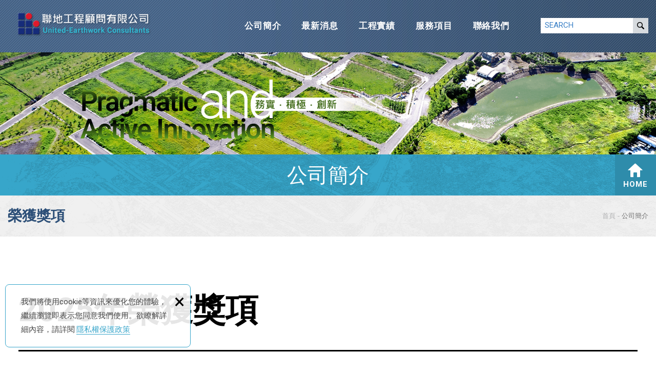

--- FILE ---
content_type: text/html; charset=UTF-8
request_url: https://www.united-earthwork.com/about/3.htm
body_size: 8139
content:
<!DOCTYPE html> 
    <html lang="zh-Hant" class="no-js">
<head><meta http-equiv="Content-Type" content="text/html; charset=utf-8">

<link rel="alternate" hreflang="zh" href="https://www.united-earthwork.com/about/3.htm" />
<link rel="alternate" hreflang="zh-TW" href="https://www.united-earthwork.com/about/3.htm" />
<link rel="canonical" href="https://www.united-earthwork.com/about/3.htm" />
<meta name="copyright" content="聯地工程顧問有限公司" />
<title>榮獲獎項 - 公司簡介 - 聯地工程顧問有限公司</title>
<meta name="description" content="榮獲獎項 - 公司簡介 - 聯地工程顧問有限公司" />
<meta name="keywords" content="土木技師,結構技師,水利技師,景觀師,工程顧問,工程技術服務,道路設計,聯地,瀝青,公共工程" />

<meta property="og:url" content="https://www.united-earthwork.com/about/3.htm" />
<meta property="og:title" content="榮獲獎項" />
<meta name="twitter:title" content="榮獲獎項" /> 
<meta property="og:image" content="" />
<meta name="twitter:card" content="summary_large_image" />
<meta name="twitter:image" content="" />


<link rel="stylesheet" type="text/css" href="https://contentbuilder2.newscanshared.com/assets/minimalist-basic/content.css" />
<link rel="stylesheet" type="text/css" href="https://contentbuilder2.newscanshared.com/assets/ionicons/css/ionicons.min.css" />
<link rel="stylesheet" type="text/css" href="https://www.united-earthwork.com/css/system/editor.css" />
<meta http-equiv="X-UA-Compatible" content="IE=edge">
<meta name="viewport" content="width=device-width, initial-scale=1, maximum-scale=1.0, user-scalable=0">
<link rel="stylesheet" type="text/css" href="https://contentbuilder2.newscanshared.com/assets/minimalist-basic/content.css">
<link rel="stylesheet" type="text/css" href="https://contentbuilder2.newscanshared.com/assets/ionicons/css/ionicons.min.css">
<meta http-equiv="X-UA-Compatible" content="IE=edge">
<meta name="viewport" content="width=device-width, initial-scale=1, maximum-scale=1.0, user-scalable=0">
<link rel="shortcut icon" href="https://www.united-earthwork.com/images/common/app_icon/favicon.ico" type="image/x-icon" />
<link rel="apple-touch-icon" sizes="57x57" href="https://www.united-earthwork.com/images/common/app_icon/apple-touch-icon-57x57.png">
<link rel="apple-touch-icon" sizes="60x60" href="https://www.united-earthwork.com/images/common/app_icon/apple-touch-icon-60x60.png">
<link rel="apple-touch-icon" sizes="72x72" href="https://www.united-earthwork.com/images/common/app_icon/apple-touch-icon-72x72.png">
<link rel="apple-touch-icon" sizes="76x76" href="https://www.united-earthwork.com/images/common/app_icon/apple-touch-icon-76x76.png">
<link rel="apple-touch-icon" sizes="114x114" href="https://www.united-earthwork.com/images/common/app_icon/apple-touch-icon-114x114.png">
<link rel="apple-touch-icon" sizes="120x120" href="https://www.united-earthwork.com/images/common/app_icon/apple-touch-icon-120x120.png">
<link rel="apple-touch-icon" sizes="144x144" href="https://www.united-earthwork.com/images/common/app_icon/apple-touch-icon-144x144.png">
<link rel="apple-touch-icon" sizes="152x152" href="https://www.united-earthwork.com/images/common/app_icon/apple-touch-icon-152x152.png">
<link rel="apple-touch-icon" sizes="180x180" href="https://www.united-earthwork.com/images/common/app_icon/apple-touch-icon-180x180.png">
<link rel="icon" type="image/png" href="https://www.united-earthwork.com/images/common/app_icon/favicon-16x16.png" sizes="16x16">
<link rel="icon" type="image/png" href="https://www.united-earthwork.com/images/common/app_icon/favicon-32x32.png" sizes="32x32">
<link rel="icon" type="image/png" href="https://www.united-earthwork.com/images/common/app_icon/favicon-96x96.png" sizes="96x96">
<link rel="icon" type="image/png" href="https://www.united-earthwork.com/images/common/app_icon/android-chrome-192x192.png" sizes="192x192">
<meta name="msapplication-square70x70logo" content="https://www.united-earthwork.com/images/common/app_icon/smalltile.png" />
<meta name="msapplication-square150x150logo" content="https://www.united-earthwork.com/images/common/app_icon/mediumtile.png" />
<meta name="msapplication-wide310x150logo" content="https://www.united-earthwork.com/images/common/app_icon/widetile.png" />
<meta name="msapplication-square310x310logo" content="https://www.united-earthwork.com/images/common/app_icon/largetile.png" />
<link rel="stylesheet" type="text/css" href="https://design.newscanshared.com/css/normalize.css">
<link href="https://design.newscanshared.com/font/33535gillsansmt/font.css" rel="stylesheet">
<link rel="stylesheet" type="text/css" href="https://design.newscanshared.com/font/icon-font/style.css">
<link href="https://www.united-earthwork.com/css/common/icon-font-5/style.css" rel="stylesheet">
<link rel="stylesheet" type="text/css" href="https://design.newscanshared.com/css/basic.css">
<link rel="stylesheet" type="text/css" href="https://design.newscanshared.com/css/editor.css">
<link rel="stylesheet" type="text/css" href="https://www.united-earthwork.com/css/common/_editor_style.css">
<link rel="stylesheet" type="text/css" href="https://www.united-earthwork.com/css/common/style.css">
<script src="https://design.newscanshared.com/js/jquery.min.js"></script>
<script defer src="https://design.newscanshared.com/js/modernizr.js"></script>
<script type="text/javascript">
	var csrf_value = 'b77a9da80067091eeb3a54215d0aa33c';
</script>

<!-- Global site tag (gtag.js) - Google Analytics -->
<script async src="https://www.googletagmanager.com/gtag/js?id=UA-155302804-15"></script>
<script>
  window.dataLayer = window.dataLayer || [];
  function gtag(){dataLayer.push(arguments);}
  gtag('js', new Date());

  gtag('config', 'UA-155302804-15');
</script>



    </head>
<body>
    <div class="wrapper">
    <header class="site-header">
            <div class="header-sheet">
        <div class="container">
            <div class="content-text">
                我們將使用cookie等資訊來優化您的體驗，繼續瀏覽即表示您同意我們使用。欲瞭解詳細內容，請詳閱<a rel="noopener" href="https://www.united-earthwork.com/privacy.htm">隱私權保護政策</a></div>
            <button type="button" class="close-ontop">×</button>
        </div>
    </div>
    


<div class="container">

    
    <div class="site-title"><a href="https://www.united-earthwork.com/" class="logo ibtn">聯地工程顧問有限公司</a></div>

    

    <div class="top-nav">

        <div class="search-box">
    <form action="https://www.united-earthwork.com/products_search.htm" method="post">
        <input type="hidden" name="csrf_test_name" value="b77a9da80067091eeb3a54215d0aa33c">
        <input type="text" name="PdSearch" id="PdSearch" class="form-control" placeholder="SEARCH" value="">
        <input type="button" value="Search" class="ibtn search">
    </form>
</div>

        <!-- <div class="language">
    <a href="#" class="btn">LANGUAGE</a>
    <ul class="list-inline">
        <li><a href="#">EN</a></li>
        <li><a href="#">CH</a></li>
    </ul>
</div> -->

    </div>

    <nav class="site-nav" itemscope itemtype="https://schema.org/SiteNavigationElement">

        <ul class="menu list-h dropdown-menu">
    <li class="hover-on">
                    <a href="https://www.united-earthwork.com/about/1.htm">公司簡介</a>
                            <ul>
                                            <li  ><a href="https://www.united-earthwork.com/about/1.htm">關於聯地工程</a></li>
                                            <li  ><a href="https://www.united-earthwork.com/about/2.htm">執業技師</a></li>
                                            <li class="active" ><a href="https://www.united-earthwork.com/about/3.htm">榮獲獎項</a></li>
                                    </ul>
                        </li>
    <li><a href="https://www.united-earthwork.com/news/all/1.htm">最新消息</a></li>
    <li class="hover-on"><a href="https://www.united-earthwork.com/products/all/1.htm">工程實績</a>
        <ul><li class=" hover-on"><a href="https://www.united-earthwork.com/products/1/1.htm">道路工程</a></li><li class=" hover-on"><a href="https://www.united-earthwork.com/products/2/1.htm">橋梁工程</a></li><li class=" hover-on"><a href="https://www.united-earthwork.com/products/3/1.htm">水利工程</a></li><li class=" hover-on"><a href="https://www.united-earthwork.com/products/4/1.htm">環境景觀</a></li><li class=" hover-on"><a href="https://www.united-earthwork.com/products/11/1.htm">土地整體開發規劃</a></li><li class=" hover-on"><a href="https://www.united-earthwork.com/products/12/1.htm">交通工程規劃評估</a></li><li ><a href="https://www.united-earthwork.com/products_detail/59.htm">工程專案管理(PCM)</a></li></ul>    </li>
    <li class="hover-on">
                    <a href="https://www.united-earthwork.com/service/1.htm">服務項目</a>
                            <ul>
                                            <li  ><a href="https://www.united-earthwork.com/service/1.htm">道路工程規劃設計</a></li>
                                            <li  ><a href="https://www.united-earthwork.com/service/2.htm">橋梁工程規劃設計</a></li>
                                            <li  ><a href="https://www.united-earthwork.com/service/3.htm">水利工程規劃設計</a></li>
                                            <li  ><a href="https://www.united-earthwork.com/service/4.htm">環境景觀規劃設計</a></li>
                                            <li  ><a href="https://www.united-earthwork.com/service/5.htm">土地整體開發規劃</a></li>
                                            <li  ><a href="https://www.united-earthwork.com/service/6.htm">交通工程規劃評估</a></li>
                                            <li  ><a href="https://www.united-earthwork.com/service/7.htm">工程專案管理(PCM)</a></li>
                                    </ul>
                        </li>
    <li><a href="https://www.united-earthwork.com/contact.htm">聯絡我們</a></li>
    <li><a href="https://www.united-earthwork.com/disclaimer.htm">免責聲明</a></li>
    <li><a href="https://www.united-earthwork.com/terms.htm">使用條款</a></li>
    <li><a href="https://www.united-earthwork.com/privacy.htm">隱私權政策</a></li>
</ul>
    </nav>

</div>



<script>

    // 每頁最上面的注意事項

$(document).ready(function(){

  $(".close-ontop").click(function(){

    $('body').addClass('header-active');

    $(".header-sheet").slideUp(500);

  });



});

</script>

    </header>
    <div class="banner">

    <div class="item">

        <img src="https://www.united-earthwork.com/upload/20191210151659tm7iv1.png" alt="">

    </div>

</div>    <main class="site-main" itemscope itemtype="https://schema.org/Article">
        <header class="main-top">
            <div class="container">
                <div class="main-title">公司簡介</div>
                <a href="https://www.united-earthwork.com/" class="btn gohome"><i class="ic ic5-gohome"></i>HOME</a>
            </div>
        </header>
        <div class="main-top-2">
            <div class="container">
                <div class="main-title-2">榮獲獎項</div>
                <ol class="breadcrumb list-inline" itemscope="" itemtype="http://schema.org/BreadcrumbList">
                    <li itemprop="itemListElement" itemscope="" itemtype="http://schema.org/ListItem">
                        <span itemprop="item"><a itemprop="name" href="https://www.united-earthwork.com/">
                        首頁</a></span>
                        <meta itemprop="position" content="2">
                    </li>
                    <li itemprop="itemListElement" itemscope="" itemtype="http://schema.org/ListItem">
                        <span itemprop="item"><a itemprop="name" href="#">
                       公司簡介</a></span>
                        <meta itemprop="position" content="3">
                    </li>                   
                </ol>
            </div>
        </div>
        <div class="main-content">
            <div class="container">
                <section class="content">
                    <article class="editor clearfix" itemprop="articleBody">
                                                <div class="is-container-in">
<div class="remote-row clearfix">
<div class="column full">
<h1 class="size-64 is-title5-64 is-title-bold">2025年榮獲獎項</h1>
</div>
</div>

<div class="remote-row clearfix">
<div class="column half pic-center-page">&nbsp;
<table border="0" cellpadding="1" cellspacing="1" style="width: 978px;">
	<tbody>
		<tr>
			<td style="width: 484px;"><img height="438" loading="lazy" src="/upload/images/2025120511324582608.jpg" style="" width="310" /></td>
			<td style="width: 482px;"><img height="424" loading="lazy" src="/upload/images/2025120511324529509.jpg" style="" width="300" /></td>
		</tr>
		<tr>
			<td style="width: 484px;"><b>城市工程品質金質獎-土木工程類金質獎</b><br />
			高雄市第108期市地重劃區崇實新村西幹道開闢工程</td>
			<td style="width: 482px;"><b>城市工程品質金質獎-土木工程類金質獎</b><br />
			高雄市楠梓區後昌路(宏毅二路至學專路)人行環境改善工程</td>
		</tr>
	</tbody>
</table>
&nbsp;&nbsp;</div>
</div>

<div class="remote-row clearfix">
<div class="column half pic-center-page">&nbsp;
<table border="0" cellpadding="1" cellspacing="1" style="width: 978px;">
	<tbody>
		<tr>
			<td style="width: 484px;"><img height="438" loading="lazy" src="/upload/images/2025120511324574079.jpg" width="310" /></td>
			<td style="width: 482px;"><img height="424" loading="lazy" src="/upload/images/2025120511324571480.jpg" width="300" /></td>
		</tr>
		<tr>
			<td style="width: 484px;"><b>城市工程品質金質獎-土木工程類金質獎</b><br />
			<b>高鐵屏東特區2-1及2-13計畫道路新闢工程</b></td>
			<td style="width: 482px;"><b>城市工程品質金質獎-土木工程類金質獎</b><br />
			高雄市第106期市地重劃工程</td>
		</tr>
	</tbody>
</table>
&nbsp;&nbsp;</div>
</div>

<div class="remote-row clearfix">
<div class="column half pic-center-page">&nbsp;
<table border="0" cellpadding="1" cellspacing="1" style="width: 978px;">
	<tbody>
		<tr>
			<td style="width: 484px;"><img height="517" loading="lazy" src="/upload/images/2025110717014515728.jpg" width="310" /></td>
			<td style="width: 482px;"><img height="507" loading="lazy" src="/upload/images/2025110717014556865.jpg" width="300" /></td>
		</tr>
		<tr>
			<td style="width: 484px;"><strong>國家卓越建設獎-最佳施工品質類-公共建設類&nbsp; 卓越獎</strong><br />
			<a href="http://www.united-earthwork.com/products_detail/25.htm" target="_blank" title=""><strong>鼓山區龍德新路南側道路開闢及往東延伸跨越愛河橋梁工程</strong></a></td>
			<td style="width: 482px;">國家卓越建設獎-最佳施工品質類-公共建設類&nbsp; 金質獎<br />
			<a href="https://www.united-earthwork.com/products_detail/60.htm" target="_blank" title="">鼓山區龍德新路南側道路開闢及往東延伸跨越愛河橋梁工程</a></td>
		</tr>
	</tbody>
</table>
&nbsp;&nbsp;</div>
</div>

<div class="remote-row clearfix">
<div class="column full">
<h1 class="size-64 is-title5-64 is-title-bold">2024年榮獲獎項</h1>
</div>
</div>

<div class="remote-row clearfix">
<div class="column half pic-center-page">&nbsp;
<table border="0" cellpadding="1" cellspacing="1" style="width: 978px;">
	<tbody>
		<tr>
			<td style="width: 484px;"><img height="919" loading="lazy" src="/upload/images/2024111317101288451.jpg" style="height: 439px; width: 310px;" width="536" /></td>
			<td style="width: 482px;"><img height="758" loading="lazy" src="/upload/images/2024121809271526028.jpg" style="height: 424px; width: 300px;" width="536" /></td>
		</tr>
		<tr>
			<td style="width: 484px;"><strong>國家卓越建設獎最佳施工品質類&nbsp;公共建設類 金質獎</strong><br />
			<a href="http://www.united-earthwork.com/products_detail/25.htm" target="_blank"><strong>臺南市中西區和緯路五段延伸工程&nbsp;&nbsp;</strong></a></td>
			<td style="width: 482px;">城市工程品質金質獎<strong style="font-weight: bold;">&nbsp;</strong><br />
			<a href="https://www.united-earthwork.com/products_detail/60.htm" target="_blank" title="">鼓山區龍德新路南側道路開闢及往東延伸跨越愛河橋梁工程</a></td>
		</tr>
	</tbody>
</table>
&nbsp;&nbsp;</div>
</div>

<div class="remote-row clearfix">
<div class="column full">
<h1 class="size-64 is-title5-64 is-title-bold">2023年榮獲獎項</h1>
</div>
</div>

<div class="remote-row clearfix">
<div class="column third pic-center-page"><img height="439" loading="lazy" src="/upload/images/2024011714122587880.jpg" style="width: 310px; height: 439px;" width="310" />
<p><strong>城市工程品質金質獎&nbsp;</strong></p>

<p><a href="https://www.united-earthwork.com/products_detail/60.htm" target="_blank"><strong>鼓山區龍德新路南側道路及往東延伸跨越愛河橋梁工程</strong></a></p>
</div>

<div class="column third pic-center-page"><img height="439" loading="lazy" src="/upload/images/2024011714122570513.jpg" width="310" />
<div>
<p><strong>城市工程品質金質獎&nbsp;</strong></p>

<p><a href="https://www.united-earthwork.com/products_detail/12.htm" target="_blank"><strong>林園區清水岩路(清水岩寺旁)拓寬改善工程</strong></a></p>

<p>&nbsp;</p>
</div>
</div>

<div class="column third pic-center-page">&nbsp;</div>
</div>

<div class="remote-row clearfix">
<div class="column third pic-center-page"><img height="467" loading="lazy" src="/upload/images/2023121815451972779.png" width="330" />
<p><strong>臺南市政府第5屆公共工程優質獎-特優&nbsp;</strong></p>

<p><a href="https://www.united-earthwork.com/products_detail/25.htm" target="_blank"><strong>臺南市中西區和緯路五段延伸工程-設計</strong></a></p>
</div>

<div class="column third pic-center-page"><img height="467" loading="lazy" src="/upload/images/2023121815452097405.png" width="330" />
<p><strong>臺南市政府第5屆公共工程優質獎-特優</strong></p>

<p><a href="http://www.united-earthwork.com/products_detail/25.htm" target="_blank"><strong>臺南市中西區和緯路五段延伸工程-監造</strong></a></p>
</div>

<div class="column third pic-center-page">&nbsp;</div>
</div>

<div class="remote-row clearfix">
<div class="column full"><span style="font-size: 20px;"><b>國家卓越建設獎&nbsp;</b></span></div>
</div>

<div class="remote-row clearfix">
<div class="column third">
<div class="padding-20"><img alt="" height="225" loading="lazy" src="/upload/images/2023081516333597155.png" width="318" />
<p class="normal-txt" style="text-align: center;"><b>國家桌越建設獎最佳規劃設計類公共建設類優質獎</b></p>

<p class="normal-txt" style="text-align: center;"><a href="http://www.united-earthwork.com/products_detail/60.htm" target="_blank"><b>鼓山區龍德新路南側道路開闢及往東延伸跨越愛河橋梁工程</b></a></p>
</div>
</div>

<div class="column third">
<div class="padding-20">
<p class="normal-txt" style="text-align: center;">&nbsp;</p>
</div>
</div>

<div class="column third">
<div class="padding-20">
<p class="normal-txt" style="text-align: center;">&nbsp;</p>
</div>
</div>
</div>

<div class="remote-row clearfix">
<div class="column full">
<h1 class="size-64 is-title5-64 is-title-bold">2022年榮獲獎項</h1>
</div>
</div>

<div class="remote-row clearfix">
<div class="column third">
<div class="padding-20"><img height="450" loading="lazy" src="/upload/images/2022102710344051011.png" width="318" />
<p class="normal-txt" style="text-align: center;"><b>城市工程品質金質獎&nbsp;</b></p>

<p class="normal-txt" style="text-align: center;"><a href="https://www.united-earthwork.com/products_detail/20.htm" target="_blank"><b>前鎮區中山四路東側跨越前鎮運河<br />
銜接凱福街車行橋工程</b></a></p>
</div>
</div>

<div class="column third">
<div class="padding-20"><img height="450" loading="lazy" src="/upload/images/2022102710344082616.png" width="318" />
<p class="normal-txt" style="text-align: center;"><b>城市工程品質金質獎&nbsp;</b></p>

<p class="normal-txt" style="text-align: center;"><a href="http://www.united-earthwork.com/products_detail/25.htm" target="_blank"><b>臺南市中西區和緯路五段延伸工程&nbsp; &nbsp;&nbsp;</b></a></p>
</div>
</div>

<div class="column third">&nbsp;</div>
</div>

<div class="remote-row clearfix">
<div class="column third">
<div class="padding-20"><img height="450" loading="lazy" src="/upload/images/2022102710375643537.png" width="318" />
<p class="normal-txt" style="text-align: center;"><b>城市工程品質金質獎&nbsp;</b></p>

<p class="normal-txt" style="text-align: center;"><a href="https://www.united-earthwork.com/products_detail/44.htm" target="_blank"><b>縣道187乙線(東港至南州)道路拓寬工程(第一標)</b></a></p>
</div>
</div>

<div class="column third">
<div class="padding-20"><img height="450" loading="lazy" src="/upload/images/2022102710375632317.png" width="318" />
<p class="normal-txt" style="text-align: center;"><b>城市工程品質金質獎&nbsp;</b></p>

<p class="normal-txt" style="text-align: center;"><a href="https://www.united-earthwork.com/products_detail/44.htm" target="_blank"><b>縣道187乙線(東港至南州)道路拓寬工程(第二標)</b></a></p>
</div>
</div>

<div class="column third">&nbsp;</div>
</div>

<div class="remote-row clearfix">
<div class="column third">
<div class="padding-20"><img height="225" loading="lazy" src="/upload/images/2022102711164279176.png" width="318" />
<p class="normal-txt" style="text-align: center;"><strong>國家桌越建設獎最佳規劃設計類公共建設類優質獎</strong></p>

<p class="normal-txt" style="text-align: center;"><a href="http://www.united-earthwork.com/products_detail/25.htm" target="_blank"><strong>臺南市中西區和緯路五段延伸工程&nbsp;&nbsp;</strong></a></p>
</div>
</div>

<div class="column third">
<div class="padding-20"><img height="225" loading="lazy" src="/upload/images/2022102711164275880.png" width="318" />
<p class="normal-txt" style="text-align: center;"><b>國家桌越建設獎最佳規劃設計類公共建設類優質獎</b></p>

<p class="normal-txt" style="text-align: center;"><a href="http://www.united-earthwork.com/products_detail/20.htm" target="_blank"><b>前鎮區中山四路東側跨越前鎮運河<br />
銜接凱福街車行橋工程</b></a></p>
</div>
</div>

<div class="column third">
<div class="padding-20">
<p class="normal-txt">。</p>
</div>
</div>
</div>

<div class="remote-row clearfix">
<div class="column full">
<h1 class="size-64 is-title5-64 is-title-bold">2021年榮獲獎項</h1>
</div>
</div>

<div class="remote-row clearfix">
<div class="column third">
<div class="padding-20"><img height="450" loading="lazy" src="/upload/images/2022102710565121166.png" width="318" />
<p class="normal-txt" style="text-align: center;"><b>第21屆公共工程金質獎佳作</b></p>

<p class="normal-txt" style="text-align: center;"><a href="https://www.united-earthwork.com/products_detail/59.htm" target="_blank"><b>高雄市岡山區前峰國小A、B、C、F棟<br />
校舍拆除及新建工程</b></a></p>
</div>
</div>

<div class="column third">
<div class="padding-20">&nbsp;
<p class="normal-txt" style="text-align: center;">&nbsp;</p>
</div>
</div>

<div class="column third">&nbsp;</div>
</div>

<div class="remote-row clearfix">
<div class="column third">
<div class="padding-20"><img height="450" loading="lazy" src="/upload/images/2022102710565191243.png" width="318" />
<p class="normal-txt" style="text-align: center;"><b>城市工程品質金質獎</b></p>

<p class="normal-txt" style="text-align: center;"><b>凱旋四路公有停車場新建工程</b><br />
&nbsp;</p>
</div>
</div>

<div class="column third">
<div class="padding-20"><img height="450" loading="lazy" src="/upload/images/2022102710565136940.png" width="318" />
<p class="normal-txt" style="text-align: center;"><b>城市工程品質金質獎</b></p>

<p class="normal-txt" style="text-align: center;"><a href="https://www.united-earthwork.com/products_detail/45.htm" target="_blank"><b>縣道200線(2K+200至5K+300)拓寬工程</b></a></p>

<p class="normal-txt" style="text-align: center;"><b></b></p>

<p class="normal-txt" style="text-align: center;"><b></b></p>
</div>
</div>

<div class="column third">
<p><img height="450" loading="lazy" src="/upload/images/2022102710565115074.png" style="text-align: center; display: block; margin: 0px auto !important;" width="318" /></p>

<p class="normal-txt" style="text-align: center;"><b>城市工程品質金質獎</b></p>

<p class="normal-txt" style="text-align: center;"><a href="https://www.united-earthwork.com/products_detail/6.htm" target="_blank"><b>高雄市內門觀光休閒園區主要聯外道路工程</b></a></p>
</div>
</div>

<div class="remote-row clearfix">
<div class="column full">
<h1 class="size-64 is-title5-64 is-title-bold">2020年榮獲獎項</h1>
</div>
</div>

<div class="remote-row clearfix">
<div class="column third">
<div class="padding-20"><img height="450" loading="lazy" src="/upload/images/2022102711100745355.png" width="318" />
<h5 class="normal-txt" style="text-align: center;"><strong>城市工程品質金質獎</strong></h5>

<h5 class="normal-txt" style="text-align: center;"><a href="https://www.united-earthwork.com/products_detail/31.htm" target="_blank"><strong>新光公有停車場南區新建工程</strong></a></h5>
</div>
</div>

<div class="column third">
<div class="padding-20">&nbsp;</div>
</div>

<div class="column third">&nbsp;</div>
</div>

<div class="remote-row clearfix">
<div class="column third">
<div class="padding-20"><img alt="" height="225" loading="lazy" src="/upload/images/2022102711100775916.png" width="318" />
<p class="normal-txt" style="text-align: center;"><b>城市工程品質金質獎</b></p>

<p class="normal-txt" style="text-align: center;"><a href="https://www.united-earthwork.com/products_detail/10.htm"><b>臨海工業區聯外市管道路(中山沿海路)道路<br />
改善計畫委託設計及監造服務案(第一期)</b></a></p>
</div>
</div>

<div class="column third">
<div class="padding-20"><img height="225" loading="lazy" src="/upload/images/2022102711100728090.png" width="318" />
<p class="normal-txt" style="text-align: center;"><b>城市工程品質金質獎</b></p>

<p class="normal-txt" style="text-align: center;"><a href="https://www.united-earthwork.com/products_detail/16.htm"><b>「楠梓區慈雲寺旁銜接至82期重劃區道路開闢工程」<br />
委託規劃設計及監造技術服務</b></a></p>
</div>
</div>

<div class="column third">
<div class="padding-20"><img height="225" loading="lazy" src="/upload/images/2022102711100716553.png" width="318" />
<p class="normal-txt" style="text-align: center;"><b>城市工程品質金質獎</b></p>

<p class="normal-txt" style="text-align: center;"><a href="https://www.united-earthwork.com/products_detail/59.htm"><b>阿蓮區阿蓮國小南棟北一棟校舍拆除及新建工程</b></a></p>
</div>
</div>
</div>

<div class="remote-row clearfix">
<div class="column full">
<h1 class="size-96 is-title3-96 is-title-lite h1-minleft-txt-two" style="font-size: 24px;">其他獎項</h1>

<p class="size-24"><b>屏東縣熱帶農業特色產業園區開發、租售及管理案委託備標服務\14景觀參獎</b></p>
</div>
</div>

<div class="remote-row clearfix">
<div class="column half pic-center-page"><img alt="" height="435" loading="lazy" src="/upload/images/2025120814094070855.jpg" style="border-width: 1px; border-style: solid;" width="318" /></div>

<div class="column half pic-center-page">&nbsp;
<p>&nbsp;</p>

<p>&nbsp;</p>
</div>
</div>

<div class="remote-row clearfix">
<div class="column full">
<h1 class="size-32 is-title1-32 is-title-bold is-upper"><span style="font-size: 16px;"><span>2025 巴黎設計獎 金獎&nbsp;</span><br />
<a href="https://betterfutureawards.com/4072177031/project.asp?ID=32718" target="_blank" title="">https://betterfutureawards.com/4072177031/project.asp?ID=32718</a></span></h1>
</div>
</div>

<div class="remote-row clearfix">
<hr class="line-style-4 grid-mt-3 grid-mb-3 grid-mt-md-4 grid-mb-md-4" /></div>

<div class="remote-row clearfix">
<div class="column half pic-center-page"><img alt="" loading="lazy" src="/upload/images/2025120814094011788.jpg" style="border-width: 1px; border-style: solid; width: 318px; height: 405px;" /></div>

<div class="column half pic-center-page"><img height="682" loading="lazy" src="/upload/images/2024053116244733765.jpg" style="height: 405px; width: 318px; border-width: 1px; border-style: solid;" width="536" /></div>
</div>

<div class="remote-row clearfix">
<div class="column full">
<h1 class="size-32 is-title1-32 is-title-bold is-upper"><span style="font-size: 16px;"><span>2024米蘭計獎 金獎 設計3d&nbsp; &nbsp; &nbsp; &nbsp; &nbsp; &nbsp; &nbsp; &nbsp; &nbsp; &nbsp; &nbsp; &nbsp; &nbsp; &nbsp; &nbsp; &nbsp; &nbsp; &nbsp; &nbsp; &nbsp; &nbsp; &nbsp; &nbsp; &nbsp; &nbsp; &nbsp; &nbsp; &nbsp; &nbsp; &nbsp; &nbsp; &nbsp; &nbsp; &nbsp; &nbsp; &nbsp; &nbsp; &nbsp; &nbsp; &nbsp; &nbsp; &nbsp; &nbsp; &nbsp; &nbsp; &nbsp; &nbsp; &nbsp; &nbsp; &nbsp; &nbsp; &nbsp; &nbsp; &nbsp; &nbsp; &nbsp; &nbsp; &nbsp; &nbsp; &nbsp; &nbsp; &nbsp; &nbsp; &nbsp; 2024國際米蘭設計獎</span></span></h1>
&nbsp;

<div class="edit"><span style="font-size: 16px;"><a href="https://betterfutureawards.com/MIL24/PROJECT.ASP?ID=31345" target="_blank" title="">https://betterfutureawards.com/mil24/project.asp?ID=31345</a></span></div>
</div>
</div>

<div class="remote-row clearfix">
<hr class="line-style-4 grid-mt-3 grid-mb-3 grid-mt-md-4 grid-mb-md-4" /></div>

<div class="remote-row clearfix">
<div class="column half pic-center-page"><img alt="" height="435" loading="lazy" src="/upload/images/2024053116295798379.jpg" style="border-width: 1px; border-style: solid; height: 405px; width: 296px;" width="318" />
<p><b>2024/3 Muse設計獎</b></p>

<p><b><a href="https://design.museaward.com/winner-info.php?id=21491" target="_blank" title="">https://design.museaward.com/winner-info.php?id=21491</a></b></p>
</div>

<div class="column half pic-center-page">&nbsp;
<p>&nbsp;</p>

<p>&nbsp;</p>
</div>
</div>

<div class="remote-row clearfix">
<hr class="line-style-4 grid-mt-3 grid-mb-3 grid-mt-md-4 grid-mb-md-4" /></div>

<div class="remote-row clearfix">
<div class="column third pic-center-page"><img height="460" loading="lazy" src="/upload/images/2024081310481882649.jpg" style="border-width: 1px; border-style: solid;" width="330" />&nbsp;&nbsp;<br />
<b>2024/4 ARCH設計銀獎獎狀</b>

<p><b><a href="https://www.archdesignaward.com/winners-2024/arch-24-1535" target="_blank" title="">https://www.archdesignaward.com/winners-2024/arch-24-1535</a></b></p>
</div>

<div class="column third pic-center-page" style="margin-left: 160px;"><img height="440" loading="lazy" src="/upload/images/2024081310481891784.jpg" style="border-width: 1px; border-style: solid; width: 330px; height: 460px;" width="330" /><br />
<b>2024/4 ARCH設計銀獎獎盃</b></div>
</div>

<div class="remote-row clearfix">
<hr class="line-style-4 grid-mt-3 grid-mb-3 grid-mt-md-4 grid-mb-md-4" /></div>

<div class="remote-row clearfix">
<div class="column half pic-center-page"><img height="379" loading="lazy" src="/upload/images/2024030817404682442.jpg" style="border-width: 1px; border-style: solid; height: 212px; width: 300px;" width="536" /></div>

<div class="column half pic-center-page">&nbsp;</div>
</div>

<div class="remote-row clearfix">
<div class="column full">
<h1 class="size-32 is-title1-32 is-title-bold is-upper">&nbsp;<span style="font-size: 16px;">2023/12 &quot;倫敦房產佳作(第一次評選)榮譽獎(第二次評選)&quot; 設計3D<br />
<a href="HTTPS://OUTSTANDINGPROPERTYAWARD.COM/WINNERS/HM/2023/12-7978-23/" target="_blank" title="">https://outstandingpropertyaward.com/winners/hm/2023/12-7978-23/</a></span></h1>
</div>
</div>

<div class="remote-row clearfix">
<hr class="line-style-4 grid-mt-3 grid-mb-3 grid-mt-md-4 grid-mb-md-4" /></div>

<div class="remote-row clearfix">
<div class="column half pic-center-page"><img height="758" loading="lazy" src="/upload/images/2024030817404727672.jpg" style="border-width: 1px; border-style: solid; height: 424px; width: 300px;" width="536" /></div>

<div class="column half pic-center-page">&nbsp;</div>
</div>

<div class="remote-row clearfix">
<div class="column full">
<h1 class="size-32 is-title1-32 is-title-bold is-upper"><span style="font-size: 16px;"><span style="">2023/10 紐約設計獎 金獎 設計3D</span><br />
<a href="HTTPS://BETTERFUTUREAWARDS.COM/NYC23/PROJECT.ASP?ID=28591" target="_blank" title="">https://betterfutureawards.com/nyc23/project.asp?ID=28591</a></span></h1>
</div>
</div>
</div>
                                            </article>
                </section>
            </div>
        </div>
    </main>
    <footer class="site-footer">
        <div class="footer-top">
    <div class="container">
        <div class="row">
            <div class="col col1">
                <div class="footer-title">NAVIGATION</div>
                <div class="site-map">
                    <ul class="list-v">
                        <li><a href="https://www.united-earthwork.com/about/1.htm">公司簡介</a></li>
                        <li><a href="https://www.united-earthwork.com/news/all/1.htm">最新消息</a></li>
                        <li><a href="https://www.united-earthwork.com/products/all/1.htm">工程實績</a></li>
                    </ul>
                    <ul class="list-v">
                        <li><a href="https://www.united-earthwork.com/service/1.htm">服務項目</a></li>
                        <li><a href="https://www.united-earthwork.com/contact.htm">聯絡我們</a></li>
                        <li><a href="https://www.united-earthwork.com/">回到首頁</a></li>
                    </ul>
                    <ul class="list-v">
                        <li><a href="https://www.united-earthwork.com/disclaimer.htm">免責聲明</a></li>
                        <li><a href="https://www.united-earthwork.com/terms.htm">使用條款</a></li>
                        <li><a href="https://www.united-earthwork.com/privacy.htm">隱私權政策</a></li>   
                    </ul>
                </div>
            </div>
            <div class="col col2">
                <div class="footer-title">CONTACTS</div>
                <div class="site-info">
                    <ul class="site-info-list list-v">
	<li><i class="ic ic5-phone"></i><a href="tel:+8867-334-3800">Tel :07-334-3800</a></li>
	<li>FAX:07-334-4380</li>
	<li><i class="ic ic5-mail"></i><a href="mailto:uu28149989@gmail.com">e-mail :uu28149989@gmail.com</a></li>
	<li><i class="ic ic5-map"></i>總公司地址&nbsp;80654高雄市前鎮區民權二路380號4樓之3</li>
	<li>台南辦公室 台南市安南區新宅五街158號<br />
	T(06)201-8001 F(06)201-7818</li>
	<li>恆春辦公室 恆春鎮恆南路194巷52弄16號<br />
	T(08)888-3008</li>
	<li>旗美辦公室&nbsp;高雄市美濃區和興路56號<br />
	T(07)683-4821&nbsp;</li>
</ul>
                </div>
            </div>
            <div class="col col3">
                <div class="footer-title">SHARE</div>
                <div class="follow">
                                        <div class="qrcode">
                        <img class="lazyload" data-src="https://www.united-earthwork.com//upload/t_201912101517004lk7l2.png" src="https://www.united-earthwork.com//upload/t_201912101517004lk7l2.png" height="90"   />                    </div>
                                                        </div>
                <ul class="share list-inline">

    <li><button class="btn facebook" onclick="shareToFacebook()" title="Share to Facebook"><i class="ic ic-facebook-circle"></i><span class="txt">FACEBOOK</span></button></li>

    

    <li><button class="btn twitter" onclick="shareToTwitter()" title="Share to Twitter"><i class="ic ic-twitter-circle"></i><span class="txt">TWITTER</span></button></li>

</ul>            </div>
        </div>
    </div>
</div>
<div class="footer-bottom">
    <div class="container">
        <span class="copyright"> Copyright © 聯地工程顧問有限公司 All Rights Reserved. </span>
        <span class="author"> Web design：新視野 </span>
    </div>
</div>
    </footer>
</div>
<div class="floating top-hide">
    <a href="#" class="btn gotop" title="TOP"><i class="ic ic5-gotop"></i></a>
</div>
<div id="mobile-fixed">
    <ul>
        <li><span class="btn toggle-mmenu toggleBtn" data-toggletag="mmenu-open"><i class="ic ic-m-menu"></i></span></li>
        <li><a href="#mobile-search" class="toggleBtn"><i class="ic ic-m-search"></i></a></li>
                <li><a href="https://www.united-earthwork.com/contact.htm"><i class="ic ic-m-contact"></i></a></li>
                        <li><a href="https://www.united-earthwork.com/"><i class="ic ic-m-home"></i></a></li>
    </ul>
</div>

<div id="member-box">
    <ul class="member-list list-v">
        <li><a href="https://www.united-earthwork.com/member_login.htm">會員登入</a></li>
        <li><a href="https://www.united-earthwork.com/member_login_fancybox.htm" class="fancybox-login">會員登入(燈箱)</a></li>
        <li><a href="https://www.united-earthwork.com/member_register.htm">加入會員</a></li>
        <li><a href="https://www.united-earthwork.com/member_forgot.htm">忘記密碼</a></li>
        <li><a href="https://www.united-earthwork.com/member_password.htm">密碼修改</a></li>
        <li><a href="https://www.united-earthwork.com/order.htm">訂單查詢</a></li>
        <li><a href="https://www.united-earthwork.com/member_edit.htm">個人資料修改</a></li>
        <li><a href="https://www.united-earthwork.com/member_login.htm">會員登出</a></li>
        <li><a href="https://www.united-earthwork.com/paid_inform.htm">填寫匯款通知</a></li>
    </ul>
</div>
<div id="mobile-search">
    <div class="search-box">
    <form action="https://www.united-earthwork.com/products_search.htm" method="post">
        <input type="hidden" name="csrf_test_name" value="b77a9da80067091eeb3a54215d0aa33c">
        <input type="text" name="PdSearch" id="PdSearch" class="form-control" placeholder="SEARCH" value="">
        <input type="button" value="Search" class="ibtn search">
    </form>
</div>
</div>

<span class="btn toggle-mmenu-cover toggleBtn" data-toggletag="mmenu-open"></span>
<div id="mobile-menu">
    <div class="language-menu">
        <!-- <div class="language">
    <a href="#" class="btn">LANGUAGE</a>
    <ul class="list-inline">
        <li><a href="#">EN</a></li>
        <li><a href="#">CH</a></li>
    </ul>
</div> -->
        <span class="btn toggle-mmenu-close toggleBtn" data-toggletag="mmenu-open"><i class="ic ic-m-close"></i></span>
    </div>
    <div class="main-menu">
                <ul class="menu list-h dropdown-menu">
    <li class="hover-on">
                    <a href="https://www.united-earthwork.com/about/1.htm">公司簡介</a>
                            <ul>
                                            <li  ><a href="https://www.united-earthwork.com/about/1.htm">關於聯地工程</a></li>
                                            <li  ><a href="https://www.united-earthwork.com/about/2.htm">執業技師</a></li>
                                            <li class="active" ><a href="https://www.united-earthwork.com/about/3.htm">榮獲獎項</a></li>
                                    </ul>
                        </li>
    <li><a href="https://www.united-earthwork.com/news/all/1.htm">最新消息</a></li>
    <li class="hover-on"><a href="https://www.united-earthwork.com/products/all/1.htm">工程實績</a>
        <ul><li class=" hover-on"><a href="https://www.united-earthwork.com/products/1/1.htm">道路工程</a></li><li class=" hover-on"><a href="https://www.united-earthwork.com/products/2/1.htm">橋梁工程</a></li><li class=" hover-on"><a href="https://www.united-earthwork.com/products/3/1.htm">水利工程</a></li><li class=" hover-on"><a href="https://www.united-earthwork.com/products/4/1.htm">環境景觀</a></li><li class=" hover-on"><a href="https://www.united-earthwork.com/products/11/1.htm">土地整體開發規劃</a></li><li class=" hover-on"><a href="https://www.united-earthwork.com/products/12/1.htm">交通工程規劃評估</a></li><li ><a href="https://www.united-earthwork.com/products_detail/59.htm">工程專案管理(PCM)</a></li></ul>    </li>
    <li class="hover-on">
                    <a href="https://www.united-earthwork.com/service/1.htm">服務項目</a>
                            <ul>
                                            <li  ><a href="https://www.united-earthwork.com/service/1.htm">道路工程規劃設計</a></li>
                                            <li  ><a href="https://www.united-earthwork.com/service/2.htm">橋梁工程規劃設計</a></li>
                                            <li  ><a href="https://www.united-earthwork.com/service/3.htm">水利工程規劃設計</a></li>
                                            <li  ><a href="https://www.united-earthwork.com/service/4.htm">環境景觀規劃設計</a></li>
                                            <li  ><a href="https://www.united-earthwork.com/service/5.htm">土地整體開發規劃</a></li>
                                            <li  ><a href="https://www.united-earthwork.com/service/6.htm">交通工程規劃評估</a></li>
                                            <li  ><a href="https://www.united-earthwork.com/service/7.htm">工程專案管理(PCM)</a></li>
                                    </ul>
                        </li>
    <li><a href="https://www.united-earthwork.com/contact.htm">聯絡我們</a></li>
    <li><a href="https://www.united-earthwork.com/disclaimer.htm">免責聲明</a></li>
    <li><a href="https://www.united-earthwork.com/terms.htm">使用條款</a></li>
    <li><a href="https://www.united-earthwork.com/privacy.htm">隱私權政策</a></li>
</ul>    </div>
    <div class="share-menu">
        <ul class="share list-inline">

    <li><button class="btn facebook" onclick="shareToFacebook()" title="Share to Facebook"><i class="ic ic-facebook-circle"></i><span class="txt">FACEBOOK</span></button></li>

    

    <li><button class="btn twitter" onclick="shareToTwitter()" title="Share to Twitter"><i class="ic ic-twitter-circle"></i><span class="txt">TWITTER</span></button></li>

</ul>    </div>
</div>



<script defer src="https://design.newscanshared.com/js/jquery.scrollTo/jquery.scrollTo.min.js"></script>




<script defer src="https://design.newscanshared.com/js/basic.js"></script>

<script async src="https://www.united-earthwork.com/scripts/lazysizes.min.js"></script>

<script defer src="https://www.united-earthwork.com/scripts/main.js"></script>


<link href="https://www.united-earthwork.com/scripts/system/alertify.js-0.3.11/alertify.core.css" rel="stylesheet">  
<link href="https://www.united-earthwork.com/scripts/system/alertify.js-0.3.11/alertify.default.css" rel="stylesheet">  
<script src="https://www.united-earthwork.com/scripts/system/alertify.js-0.3.11/alertify.min.js"></script> 
<script type="text/javascript">
	function reset () {
		alertify.set({
			labels : {
				ok     : "確定",
				cancel : "取消"
			},
			delay : 5000,
			buttonReverse : true,
			buttonFocus   : "ok"
		});
	}
</script>
<script type="text/javascript">
	$(document).ready(function() {
	    $('#Imageid').parent('a').click(function() {
	    	$.ajax({
	    		type: "get",
	    		url:  'https://www.united-earthwork.com/ajax/captcha_show.htm',
	    		success: function(msg){
	    			$('#Imageid').parent('a').html(msg);
	    		}		
	    	});
	        return false;
	    });
	});
</script>





<script type="text/javascript">
 var showtype;
 $('.btn-box a').on('click',function(){
     showtype = location.hash;
     var href1 = $(this).attr('href').toString().split("#");
     var href = href1[0];
     $(this).attr('href',href+showtype);
 });
 function changePage() {
  var page = $('#page_s :selected').val();
  showtype = location.hash;
  location.href = page+showtype;
 }
</script>

<script language="javascript" >
	function check(obj){
		var re=/https?|www|([a-z0-9+!*(),;?&=$_.-]+(:[a-z0-9+!*(),;?&=$_.-]+)?)?([a-z0-9-.]*^(?!.*@).*)\.([a-z]{2,4})(:[0-9]{2,5})?(\/([a-z0-9+$_%-]\.?)+)*\/?(\?[a-z+&\$_.-][a-z0-9;:&%=+\/$_.-]*)?(#[a-z_.-][a-z0-9+$%_.-]*)?/gmi;
		if(re.test(obj.value)){ //網址稽核不區分大小寫(不能有http、www與網址)
			// obj.value="";
			alertify.alert("不能輸入網址", function (){
			});
			return false;
		}
	}
</script>


</body>
</html>


--- FILE ---
content_type: text/css
request_url: https://www.united-earthwork.com/css/common/icon-font-5/style.css
body_size: 466
content:
@font-face {
  font-family: 'icon-font-5';
  src:  url('fonts/icon-font-5.eot?ielabr');
  src:  url('fonts/icon-font-5.eot?ielabr#iefix') format('embedded-opentype'),
    url('fonts/icon-font-5.ttf?ielabr') format('truetype'),
    url('fonts/icon-font-5.woff?ielabr') format('woff'),
    url('fonts/icon-font-5.svg?ielabr#icon-font-5') format('svg');
  font-weight: normal;
  font-style: normal;
  font-display: block;
}

[class^="ic5-"], [class*=" ic5-"] {
  /* use !important to prevent issues with browser extensions that change fonts */
  font-family: 'icon-font-5' !important;
  speak: none;
  font-style: normal;
  font-weight: normal;
  font-variant: normal;
  text-transform: none;
  line-height: 1;

  /* Better Font Rendering =========== */
  -webkit-font-smoothing: antialiased;
  -moz-osx-font-smoothing: grayscale;
}

.ic5-checkmark:before {
  content: "\e924";
}
.ic5-tick:before {
  content: "\e924";
}
.ic5-correct:before {
  content: "\e924";
}
.ic5-accept:before {
  content: "\e924";
}
.ic5-ok:before {
  content: "\e924";
}
.ic5-fax:before {
  content: "\e923";
}
.ic5-picture:before {
  content: "\e922";
}
.ic5-menu-bar:before {
  content: "\e921";
}
.ic5-map:before {
  content: "\e91e";
}
.ic5-mail:before {
  content: "\e91f";
}
.ic5-phone:before {
  content: "\e920";
}
.ic5-aircraft:before {
  content: "\e900";
}
.ic5-angle-double-right:before {
  content: "\e901";
}
.ic5-angle-down:before {
  content: "\e902";
}
.ic5-angle-left:before {
  content: "\e903";
}
.ic5-angle-right:before {
  content: "\e904";
}
.ic5-box:before {
  content: "\e905";
}
.ic5-caret-hollow-left:before {
  content: "\e906";
}
.ic5-caret-hollow-right:before {
  content: "\e907";
}
.ic5-cart:before {
  content: "\e908";
}
.ic5-cart2:before {
  content: "\e909";
}
.ic5-delete:before {
  content: "\e90a";
}
.ic5-detail:before {
  content: "\e90b";
}
.ic5-gohome:before {
  content: "\e90c";
}
.ic5-gotop:before {
  content: "\e90d";
}
.ic5-heart:before {
  content: "\e90e";
}
.ic5-home:before {
  content: "\e90f";
}
.ic5-lock:before {
  content: "\e910";
}
.ic5-money:before {
  content: "\e911";
}
.ic5-msg:before {
  content: "\e912";
}
.ic5-msg2:before {
  content: "\e913";
}
.ic5-order:before {
  content: "\e914";
}
.ic5-pen:before {
  content: "\e915";
}
.ic5-qty-add:before {
  content: "\e916";
}
.ic5-qty-less:before {
  content: "\e917";
}
.ic5-t-car:before {
  content: "\e918";
}
.ic5-t-cart:before {
  content: "\e919";
}
.ic5-t-invoice:before {
  content: "\e91a";
}
.ic5-t-money:before {
  content: "\e91b";
}
.ic5-t-msg:before {
  content: "\e91c";
}
.ic5-t-plus:before {
  content: "\e91d";
}


--- FILE ---
content_type: text/css
request_url: https://www.united-earthwork.com/css/common/_editor_style.css
body_size: 1105
content:
/*********** 前後台編輯器區塊共用的CSS設定 ***********/
.editor-title {
    color: #44D6E7;
    font-size: 28px;
    font-weight: bold;
    text-align: center;
    line-height: 1.4;
    margin: 0;
}
.editor-title-img {
    display: inline-block;
    vertical-align: middle;
    margin-bottom: 5px;
}
.about-editor-word-1{
}
.about-editor-word-2{
    font-family: "Arial";
    font-size:16px;
    color:#000000;
    line-height: 35px;
    letter-spacing: 1px;
}
.about-editor-logo-1{
    margin-bottom:40px;
    margin-top:40px;
}
 
.about-editor-top{
    display:flex;
    align-items: center;
}
.about-editor-top .about-editor-word-1{
    width:54%;
}
.about-editor-top .about-editor-circle{
    width:43%;
    text-align: center;
    margin: auto;
}

.about-editor-circle .col {
    float: left;
    width: 33.33%;
    padding: 0 5px;
}
.about-editor-circle-pic {
    display: inline-block;
    vertical-align: middle;
    /* background: url('../../images/common/about/circle_bg.png'); */
    border-radius: 100%;
    /* padding: 8px; */
}
.about-editor-circle-pic.bg2 {
    background: url('../../images/common/index/about_circle_bg.png');
}
.about-editor-circle-pic img {
    border-radius: 100%;
}
.about-editor-pics {
    max-width: 1110px;
    margin: 0 auto;
}
.about-editor-pics .col {
    float: left;
    width: 33.33%;
    padding: 0 1.5%;
}
.products-editor-pics {
    margin: 0 -6px;
}
.products-editor-pics .col {
    float: left;
    width: 25%;
    padding: 0 6px;
    margin-bottom: 10px;
    text-align: center;
}
.service-editor-list {
    list-style-type: none;
    padding: 0;
    margin: 0;
}
.service-editor-list .item {
    width: 33.33%;
    padding: 0 2%;
    float: left;
    -webkit-box-sizing: border-box;
    -moz-box-sizing: border-box;
    box-sizing: border-box;
}
.service-editor-list .item:nth-child(3n+1) {
    clear: left;
}
.service-editor-list .box {
    max-width: 411px;
    margin: 0 auto 50px;
}
.service-editor-list .name {
    color: #006CD8;
    font-size: 18px;
    font-weight: bold;
    line-height: 1.3;
    margin: 10px 0 6px;
}
.service-editor-list .description {
    color: #666659;
    font-size: 15px;
    line-height: 1.5;
}
.contact-info-list {
    list-style-type: none;
    padding: 0;
    margin: 0;
}
.contact-info-list li,
.contact-info-list .ic-wrap,
.contact-info-list .txt {
    display: inline-block;
    vertical-align: middle;
}
.contact-info-list li {
    width: 33%;
    padding: 0 5px;
    font-size: 18px;
    -webkit-box-sizing: border-box;
    -moz-box-sizing: border-box;
    box-sizing: border-box;
}
.contact-info-list li:first-child {
    font-size: 14px;
}
.contact-info-list .txt {
    width: calc(100% - 110px);
    margin-left: 10px;
    color: #292929;
    font-weight: bold;
    line-height: 1.5;
    font-size:16px;
}
.terms-title {
    color: #4780c3;
    font-size: 18px;
    font-weight: bold;
    margin: 0 0 0.1em;
}

.contact-info-list .ic-wrap .ic{
    font-size: 40px;
    background-color: #78e1ed;
    color: #fff;
    border-radius: 50%;
    padding: 17px;
    border: 8px solid #e3fcff;
}

@media screen and (max-width: 1280px) {
    .index-service-editor-list .box {
        max-width: 411px;
        /* margin: 0 auto; */
    }
    .index-service-editor-list .pic {
        float: none;
        width: auto;
    }
    .index-service-editor-list .txt {
        /* margin: 10px 0 0; */
    }
    .about-editor-top{
        flex-direction: column;
        margin-bottom:20px;
    }
    .about-editor-top .about-editor-word-1 {
        width: 100%;
        margin-bottom:20px;
    }
    .about-editor-top .about-editor-circle {
        width: 60%;
    }
    .about-editor-logo-1 {
        margin-bottom: 20px;
        margin-top: 20px;
    }
}
@media screen and (max-width: 1000px) {
    .products-editor-pics .col {
        width: 50%;
    }
    .contact-info-list li {
        display: block;
        margin-bottom: 5px;
        padding: 0;
        width: auto;
    }
    .contact-info-list li:nth-child(n) {
        font-size: 16px;
    }
    .contact-info-list .ic-wrap {
        width: 60px;
    }
    .contact-info-list .txt {
        width: calc(100% - 75px);
    }
    .about-editor-top .about-editor-circle {
        width: 70%;
    }
    .contact-info-list .ic-wrap .ic {
        font-size: 23px;
        background-color: #78e1ed;
        color: #fff;
        border-radius: 50%;
        padding: 15px;
        border: 5px solid #e3fcff;
    }
}
@media screen and (max-width: 960px) {
    .service-editor-list .item {
        width: 50%;
    }
    .service-editor-list .item:nth-child(3n+1) {
        clear: none;
    }
    .service-editor-list .item:nth-child(2n+1) {
        clear: left;
    }
    .about-editor-top .about-editor-circle {
        width: 80%;
    }
}
@media screen and (max-width: 767px) {
    .about-editor-pics .col {
        width: 100%;
        padding: 0 0 10px;
        text-align: center;
    }
    .contact-info-list li:nth-child(n) {
        text-align: center;
        margin-bottom:15px;
    }
    .contact-info-list .txt {
        display: block;
        width: auto;
        margin: 5px 0 0;
    }
    .index-service-editor-list .item {
        width: 100% !important;
    }
    .index-service-editor-list .box {
        max-width: none;
        margin-bottom: 15px;
    }
    .index-service-editor-list .pic {
        float: left;
        width: 200px;
    }
    .index-service-editor-list .txt {
        /* margin: 0 0 0 220px; */
    }
}
@media screen and (max-width: 600px) {
    .service-editor-list .item {
        width: 100%;
        padding: 0;
    }
    .service-editor-list .item:nth-child(n) {
        clear: none;
    }
    .service-editor-list .box {
        margin-bottom: 30px;
    }
    .about-editor-top .about-editor-circle {
        width: 100%;
    }
}
@media screen and (max-width: 500px) {
    .products-editor-pics .col {
        width: 100%;
    }
    .index-service-editor-list .box {
        max-width: 360px;
        margin-bottom: 30px;
    }
    .index-service-editor-list .pic {
        float: none;
        width: auto;
    }
    .index-service-editor-list .txt {
        margin: 10px 0 0;
    }
}
@media screen and (max-width: 420px) {
    .about-editor-circle .col {
        padding: 0 3px;
    }
    .about-editor-circle-pic {
        padding: 5px;
    }
}

--- FILE ---
content_type: text/css
request_url: https://www.united-earthwork.com/css/common/style.css
body_size: 8839
content:
@charset 'utf-8';
@import url('https://fonts.googleapis.com/css?family=Roboto:400,500,700&display=swap');
.lazyload,.lazyloaded{
    width: 100%;
}
/*------------ basic ------------*/
body {
    font-family:'Roboto',Arial, '微軟正黑體','文泉驛正黑', 'WenQuanYi Zen Hei', '儷黑 Pro', 'LiHei Pro', 'Microsoft JhengHei',  '微软雅黑', 'メイリオ', '맑은 고딕', sans-serif;
    color: #000000;
    font-size: 15px;
    line-height: 1.8;
    letter-spacing: 0;
}
.container {
    padding: 0 15px;
    max-width: 1470px;
}
.box .pic {
    position: relative;
    overflow: hidden;
}
.box .pic img {
    -moz-transform: scale(1);
    -webkit-transform: scale(1);
    -o-transform: scale(1);
    -ms-transform: scale(1);
    transform: scale(1);
    -webkit-transition: all 0.8s ease;
    -moz-transition: all 0.8s ease;
    -ms-transition: all 0.8s ease;
    -o-transition: all 0.8s ease;
    transition: all 0.8s ease;
}

.box:hover .pic img {
    /* -moz-transform: scale(1.3);
    -webkit-transform: scale(1.3);
    -o-transform: scale(1.3);
    -ms-transform: scale(1.3); */
  }
/*------------ / basic ------------*/
/*--- 隱私權 ---*/

.header-sheet {
    position: fixed;
    max-width: 100%;
    bottom: 43px;
    left: 10px;
    width: 320px;
    padding: 20px 25px 20px 15px;
    height: auto;
    text-align: left;
    z-index: 9999;
    background-color: rgba(255,255,255,0.9);
    color: #444;
    border-radius: 8px;
    border:solid 1px #37A5CA;
}
.header-sheet .close-ontop {
    color: #000;
    opacity: 1;
    font-size: 2.4rem;
    position: absolute;
    right: -14px;
    top: 13px;
    transform: translateY(-50%);
    font-weight: 100;
}
button.close-ontop {
    -webkit-appearance: none;
    padding: 0;
    cursor: pointer;
    background: 0 0;
    border: 0;
    }
.close-ontop {
    float: right;
    font-size: 21px;
    font-weight: 700;
    line-height: 1;
    color: #000;
    text-shadow: 0 1px 0 #fff;
    filter: alpha(opacity=20);
    opacity: .2;
}
.header-sheet a {
    color:#37A5CA;
    font-weight: bold;
    padding-left: 3px;
    text-decoration: underline;
    text-underline-position: under;
}
/*---! 隱私權 ---*/
/*------------ icon ------------*/
.icon.require {
    width: 8px;
    height: 8px;
    border-radius: 100%;
    background: #F44336;
    margin: 0 3px 3px;
}
.icon.success {
    background-image: url('../../images/common/success_ic.svg');
    width: 88px;
    height: 88px;
}
.no-svg .icon.success {
    background-image: url('../../images/common/success_ic.png');
}
.success-wrap  .ic5-checkmark{
    font-size: 35px;
    background-color: #78e1ed;
    color: #fff;
    border-radius: 50%;
    padding: 17px;
    border: 8px solid #e3fcff;
    width: 30px;
    height: 30px;
    margin: auto;
    display: flex;
    justify-content: center;
    align-items: center;
}
.icon.login {
    background-image: url('../../images/common/login_ic.svg');
    width: 88px;
    height: 88px;
}
.no-svg .icon.login {
    background-image: url('../../images/common/login_ic.png');
}

/*------------ / icon ------------*/

/*------------ btn ------------*/

.share .btn {
    font-weight: bold;
}
.share .btn.facebook {
    color: #C1C4C6;
}
.share .btn.google {
    color: #C1C4C6;
}
.share .btn.twitter {
    color: #C1C4C6;
}
.share .btn .ic {
    vertical-align: middle;
    font-size: 36px;
}
.share .btn.facebook .ic {
    color: #C1C4C6;
}
.share .btn.google .ic {
    color: #C1C4C6;
}
.share .btn.twitter .ic {
    color: #C1C4C6;
}
.share .btn .txt {
    display: inline-block;
    vertical-align: middle;
    margin-left: 10px;
    font-family: "Arial";
    font-weight: 700;
}
.share .btn:hover ,.share .btn:hover .ic{
    color: #fff;
}
.ibtn.fb-fans-page {
    background-image: url('../../images/tw/fb_page.png');
    width: 90px;
    height: 90px;
    -webkit-transition: all 0.3s;
    -o-transition: all 0.3s;
    transition: all 0.3s;
    position:relative;
}
.ibtn.fb-fans-page:before{
    content: '';
    position: absolute;
    left:0;
    top:0;
    width:90px;
    height:90px;
    opacity:0;
    transition: all 0.3s ease;
    background-image: url('../../images/tw/fb_page_hover.png');
}
.ibtn.fb-fans-page:hover:before{
    opacity:1;
}
.btn.back {
    border: 1px solid #ddd;
    color: #D1D1D1;
    font-family: '微軟正黑體',sans-serif;
    font-size: 15px !important;
    line-height: 32px;
    width: 120px;
    height: 34px;
}
.btn.back:hover {
    background: #01CEE9;
    color: #fff;
}
.btn.back .ic {
    vertical-align: middle;
    margin: 0 3px 3px 0;
    font-size: 20px;
}

.btn.simple {
    display: block;
    width: 90%;
    max-width: 350px; 
    background: #fff;
    width: 270px;
    height: 58px;
    color: #000000;
    font-family: 'Roboto','微軟正黑體', sans-serif;
    font-weight: bold;
    font-size: 18px;
    letter-spacing: 0.1em;
    border:2px solid #0961B9;
    line-height: 58px;
    margin:auto;
    border-radius: 0px;
    margin-bottom:156px;
}
.btn.simple:hover {
    background: #0961B9;
    color: #fff;
}
.btn.simple.w2 {
    width: 90%;
    max-width: 500px;
}
.btn.simple .ic {
    margin-bottom: 4px;
}
.btn.simple .ic5-caret-hollow-left,
.btn.simple .ic5-caret-hollow-right {
    position: absolute;
    top: 8px;
    margin: 0;
}
.btn.simple .ic5-caret-hollow-left {
    left: 5px;
}
.btn.simple .ic5-caret-hollow-right {
    right: 5px;
}
.btn.simple.w100 {
    width: 100%;
    font-size: 15px;
    margin: 0 0 10px;
}
.btn.normal {
    color: #666;
    font-family: '微軟正黑體',sans-serif;
    padding: 0 10px;
    width: 175px;
    height: 35px;
    line-height: 31px;
    background: #fff;
    border: 2px solid #ddd;
    border-radius: 4px;
    margin: 0 0 5px;
}
.btn.normal:hover {
   border-color: #01CEE9;
}
.btn.normal.send {
    width: 220px;
    font-size: 20px;
    font-weight: bold;
}
.btn.normal .ic {
    font-size: 20px;
    vertical-align: middle;
    margin: 0 0 5px 0;
}
.btn.pure {
    color: #0059B2;
    font-size: 15px;
    font-weight: bold;
    letter-spacing: 0.14em;
    line-height: 30px;
    padding: 0 5px;
    margin: 0 5px 10px;
}
.btn.pure:hover {
    text-decoration: underline;
}

.index-more {
    font-family: 'Roboto','微軟正黑體', sans-serif;
    text-decoration: none;
    font-size: 18px;
    color: #000;
    width: 270px;
    height: 58px;
    border: 2px solid #0961B9;
    display: block;
    text-align: center;
    letter-spacing: 2px;
    transition: all .2s;
    position: relative;
    overflow: hidden;
    margin:44px auto 0;
    font-weight: bold;
    line-height: 58px;
}
.index-more:hover {
    color: #fff;
    transition: all .2s;
}
.index-more:before {
    background-color: #0961B9;
    content: "";
    position: absolute;
    top: 0;
    left: 0;
    width: 100%;
    height: 100%;
    -webkit-transform: scaleX(0);
    transform: scaleX(0);
    -webkit-transform-origin: top left;
    transform-origin: top left;
    -webkit-transform: skewX(-12deg) scaleX(0);
    transform: skewX(-12deg) scaleX(0);
    transition: -webkit-transform .5s cubic-bezier(.215,.61,.355,1);
    transition: transform .5s cubic-bezier(.215,.61,.355,1);
    transition: transform .5s cubic-bezier(.215,.61,.355,1),-webkit-transform .5s cubic-bezier(.215,.61,.355,1);
}
.index-more span{
    position: relative;
    z-index: 2;
}
.index-more:hover:before {
    -webkit-transform: skewX(-12deg) scaleX(1.2);
    transform: skewX(-12deg) scaleX(1.2);
}

.sect1 .index-more{
    margin-bottom: 156px;
}
.sect3 .index-more{
    margin-bottom: 40px;
    margin-top:-20px;
}

.index-more.page-style-1{
    font-size: 18px;
    color: #000;
    border: 3px solid #0961B9;
    width: 140px;
    height: 40px;
    line-height: 40px;
    margin: 0px auto 0px;
}
.index-more.page-style-1:hover {
    color: #fff;
    transition: all .2s;
}
.index-more.page-style-1:before{
    background-color: #0961B9;
}
.index-more.page-style-1 span{
    position: relative;
    z-index: 2;
}

.index-more.page-style-2{
    background-color: #fff;
    font-size: 23px;
    color: rgb(0, 0, 0);
    border: 3px solid rgb(9, 97, 185);
    width: 270px;
    height: 58px;
    line-height: 53px;
    margin: 0px auto 20px;
}
.index-more.page-style-2:hover {
    color: #fff;
    transition: all .2s;
}
.index-more.page-style-2:before{
    background-color: rgb(9, 97, 185);
}
.index-more.page-style-2 span{
    position: relative;
    z-index: 2;
}

.index-more.page-style-3{
    font-size: 15px;
    color: rgb(0, 0, 0);
    border: 3px solid rgb(9, 97, 185);
    width: 240px;
    height: 44px;
    line-height: 45px;
    margin: 0px auto 20px;
}
.index-more.page-style-3:hover {
    color: #fff;
    transition: all .2s;
}
.index-more.page-style-3:before{
    background-color: rgb(9, 97, 185);
}
.index-more.page-style-3 span{
    position: relative;
    z-index: 2;
}
/*------------ / btn ------------*/

/*------------ site_header ------------*/
.site-header {
    background:url(../../images/common/header-bg.jpg);
    position: fixed;
    width: 100%;
    top: 0;
    z-index: 990;
}

.site-title {
    position: relative;
    z-index: 5;
    float: left;
    padding: 22px 0 16px;
}
.site-title .logo {
    background: url('../../images/common/logo.png') 50% 50%  no-repeat;
    background-size: contain;
    width: 299px;
    height: 49px;
}

.top-nav {
    padding: 35px 0 35px;
    position:relative;
    float:right;
    right: 0px;
    transition: all .3s ease;
}
.top-nav > * {
}
.top-nav .search-box a{ 
    position: absolute;
    right: 0px;
    top: 0px;
    color: #000000;
    background-color: #D6DADE;
    height: 30px;
    width: 30px;
    transition: all .2s ease;
}
.top-nav .search-box a:hover{
    background-color: #0961B9;
}
.top-nav .ic {    
    position: relative;
    left: 3px;
    top: 4px;
    font-size: 24px;
}
.search-box .ic
.func-menu > li {
    padding: 2px 0;
}
.func-menu > li > a {
    font-size: 13px;
    line-height: 28px;
    border-radius: 6px;
    padding: 0 10px 0 6px;
    text-align: center;
    margin: 4px;
    -moz-transform: skewY(-6deg);
    -webkit-transform: skewY(-6deg);
    -o-transform: skewY(-6deg);
    -ms-transform: skewY(-6deg);
    transform: skewY(-6deg);
}
.func-menu > li.login > a {
    background: #7AE4F3;
    color: #00468C;
}
.func-menu > li.gocart > a {
    background: #FFDC73;
    color: #000;
}
.func-menu > li.login > a:hover,
.func-menu > li.gocart > a:hover {
    background: #fff;
}
.func-menu > li > a span {
    display: block;
    -moz-transform: skewY(6deg);
    -webkit-transform: skewY(6deg);
    -o-transform: skewY(6deg);
    -ms-transform: skewY(6deg);
    transform: skewY(6deg);
}
.func-menu > li.gocart {
    position: relative;
}
.func-menu .cart-box {
    position: absolute;
    z-index: 10;
    width: 300px;
    right: 0;
    top: 100%;
    border: 2px solid #7abbf3;
    background: #fff;
    padding: 1px;
    visibility: hidden;
    pointer-events: none;
    opacity: 0;
    transition: all 0.3s;
    transform: rotateX(-90deg);
    transform-origin: 50% 0;
}
.func-menu .gocart.active .cart-box {
    pointer-events: visible;
    visibility: visible;
    opacity: 1;
    transform: rotateX(0);
}
.func-menu .cart-box .btn {
    width: 100%;
    background: #3d88d4;
    color: #fff;
    font-size: 18px;
    font-weight: bold;
    line-height: 39px;
    letter-spacing: 0.05em;
}
.func-menu .cart-box .btn:hover {
    background: #0f5ca9;
}
.func-menu .cart-box .btn .ic {
    vertical-align: middle;
    margin: 0 0 5px;
}
.func-menu .cart-list {
    padding: 4px;
}
.func-menu .cart-list li+li {
    border-top: 1px dashed #bbb;
}
.func-menu .cart-list a {
    display: block;
    overflow: hidden;
    padding: 8px;
}
.func-menu .cart-list a:hover {
    background: #eee;
}
.func-menu .cart-list .pic {
    float: left;
    width: 70px;
}
.func-menu .cart-list .txt {
    margin-left: 82px;
    line-height: 1.7;
}
.func-menu .cart-list .name {
    display: block;
    white-space: nowrap;
    -ms-text-overflow: ellipsis;
    text-overflow: ellipsis;
    overflow: hidden;
    color: #146cc3;
    font-size: 15px;
}
.func-menu .cart-list a:hover .name {
    text-decoration: underline;
}
.func-menu .cart-list .qty {
    color: #F2856C;
}

.site-header .search-box {
    position: relative;
    width: 210px;
    box-sizing: border-box;
}
.site-header .search-box .form-control {
    border: 0;
    border-bottom: 1px solid rgba(255,255,255,0.2);
    background: #fff;
    color: #333;
    height: 30px;
    line-height: 28px;
    margin: 0;
    padding: 0 40px 0 8px;
    border-radius: 0;
    font-family: "微軟正黑體";
}

.site-header .search-box .form-control::-moz-placeholder {
  color: #0961B9;
  font-family: 'Roboto',sans-serif;
  font-weight: 400;
}
.site-header .search-box .form-control:-ms-input-placeholder {
  color: #0961B9;
  font-family: 'Roboto',sans-serif;
  font-weight: 400;
}
.site-header .search-box .form-control::-webkit-input-placeholder {
  color: #0961B9;
  font-family: 'Roboto',sans-serif;
  font-weight: 400;
}

.site-header .search-box .form-control:focus {
    border-bottom-color: #fff;
}
.site-header .search-box ::-webkit-input-placeholder { color:#30D6EC; opacity: 0.8; }
.site-header .search-box ::-moz-placeholder { color:#30D6EC; opacity: 0.8; } /* firefox 19+ */
.site-header .search-box :-ms-input-placeholder { color:#30D6EC; opacity: 0.8; } /* Internet Explorer 10+ */
.site-header .search-box :-moz-placeholder { color:#30D6EC; opacity: 0.8; } /* firefox 14-18 */
.site-header .search-box .ibtn.search {
    background-image: url(../../images/common/search-box-1.png);
    background-position: center;
    width: 30px;
    height: 30px;
    position: absolute;
    right: 0px;
    top: 0px;
    color: #000000;
    background-color: #D6DADE;
    height: 30px;
    width: 30px;
    transition: all .2s ease;
}
.no-svg .site-header .search-box .ibtn.search:hover {
    background-image: url('../../images/common/search-box-2.png'); 
    background-color: #0961B9;
}

.site-header .language {
    display: inline-block;
    vertical-align: middle;
}
.site-header .language .btn {
    display: none;
}
.site-header .language li {
}
.site-header .language li + li:before {
    content: '/ ';
    color: #0080FF;
}
.site-header .language li a {
    color: #30D6ED;
    font-size: 14px;
    font-weight: bold;
    padding: 0 5px;
}
.site-header .language li a:hover {
    color: #fff;
}
.site-nav {
    padding: 0px 0 0px;
    margin-left: 0px;
    margin-right:45px;
    text-align: right;
    float:right;
}
.site-nav > * {
    display: inline-block;
    vertical-align: middle;
}
.site-nav .menu {
    text-align: center;
    font-family: '微軟正黑體','Roboto', sans-serif;
}
.site-nav .menu li {
    position: relative;
}
.site-nav .menu li a {
    display: block;
}
.site-nav .menu > li {
    padding: 0 14px;
}
.site-nav .menu > li > a {
    color: #fff;
    font-size: 17px;
    font-weight:bold;
    padding: 30px 16px 37px;
    border-top: 5px solid transparent;
    letter-spacing: 0.05em;
    transition: all .3s ease;
}
@media(max-width:1200px){
    .site-nav {
        margin-right: 10px;
    }
    .site-nav .menu > li > a {
        padding: 30px 5px 37px;
    } 
}
.site-nav .menu > li > a:hover,
.site-nav .menu > li.active > a {
    color: #78E1ED;
    border-top-color: #78E1ED;
}
.site-nav .menu > li.has-child > a:hover:before,
.site-nav .menu > li.active.has-child > a:before {
    content: '';
    width: 0;
    height: 0;
    border-style: solid;
    border-width: 0 10px 10px 10px;
    border-color: transparent transparent #fff transparent;
    display: block;
    position: absolute;
    bottom: 0px;
    left: 50%;
    right: 0;
    margin-left: -10px;
}

.site-nav .menu ul {
    display: none;
    font-family: '微軟正黑體',Arial,sans-serif;
    position: absolute;
    z-index: 600;
    width: 188px;
    border: 0px solid #30D6ED;
    box-sizing: border-box;
}
.site-nav .menu > li > ul {
    top: 100%;
    left: 50%;
    margin-left: -94px;
}
.site-nav .menu ul li+li {
    border-top: 1px solid rgba(255,255,255,0);
}
.site-nav .menu ul li a {
    color: #2B4E77;
    font-size: 17px;
    font-weight: bold;
    text-align: center;
    padding: 10px 18px;
    padding-bottom:8px;
    background: #fff;
}
.site-nav .menu ul li a:hover,
.site-nav .menu ul li.active > a {
    color: #fff;
    background: #0961B9;
}
.site-nav .menu ul ul {
    left: 100%;
    top: 0px;
    margin-left: 1px;
    border-color: rgba(255,255,255,0);
}
.site-nav .menu ul ul:before {
    content: '';
    display: block;
    position: absolute;
    top: 0;
    bottom: 0;
    right: 100%;
    width: 10px;
}
.site-nav .menu ul ul li+li {
    border-top-color: rgba(255,255,255,0);
}
.site-nav .menu ul ul li a {
    color: #2B4E77;
    padding: 10px 18px;
    padding-bottom: 8px;
}
.site-nav .menu ul ul li a:hover,
.site-nav .menu ul ul li.active a {
    background: #37A6CA;
}
.site-nav .menu ul ul li a:hover:after,
.site-nav .menu ul ul li.active > a:after {
    display: none;
}
.site-nav .menu > li:nth-last-child(-n+3) {
    display: none;
}

.wrapper{
    padding-top: 101px;
}
.site-nav,.site-header,.site-title .logo,.site-title {
    transition: all .3s ease;
}
.header-fixed .site-nav{
    padding-top: 0px;
}
.header-fixed .top-nav{
    /* display: none; */
    padding: 15px 0 15px;
}
.header-fixed .site-title .logo{
    width: 180px;
    height: 40px;
}
.header-fixed .site-title{
    padding:10px 0;
}

.header-fixed .site-nav .menu > li > a {
    padding: 10px 10px 16px;
}
/*------------ / site_header ------------*/

/*------------ banner ------------*/
.banner {
    position: relative;
}
/*------------ / banner ------------*/

/*------------ site_main ------------*/
.main-top {
    background: url(../../images/common/main-top.png);
    background-size:contain;
    font-family: '微軟正黑體',sans-serif;
}
.main-top-2 {
    background: url(../../images/common/main-top-2.png);
    background-size:contain;
    font-family: '微軟正黑體',sans-serif;
    min-height:80px;
}
.main-title-2{
    color: #2B4E77;
    font-size: 28px;
    font-weight: bold;
    line-height: 1.3;
    float:left;
    padding-top: 22px;
    /* padding-bottom: 22px; */
}
.main-top-2 .breadcrumb{
    float:right;
    padding-top: 22px;
    /* padding-bottom: 22px; */
}
@media(max-width:1000px){
    .main-top{
        background: unset;
        background-color: #37A6CA;
    }
    .main-top-2 {
        background: unset;
        background-color: #EAEAEA;
    }
    .main-top-2 .container{
        display:flex;
        flex-direction:column;
    }
    .main-top-2 .main-title-2{
        text-align: center;
    }
    .main-top-2 .breadcrumb {
        float: unset;
        text-align: center;
        padding-top: 0px;
        padding-bottom: 10px;
        margin: 0px 0 3px 0px;
    }
    .main-title-2 {
        padding-top: 15px;
        padding-bottom: 0px;
    }
}
.main-top .container {
    max-width: 1440px;
    padding: 0;
}
.main-top .btn.gohome {
    font-family: "Roboto",sans-serif;
    font-weight: bold;
    background: #2E8CAB;
    color: #fff;
    font-size: 15px;
    position: absolute;
    right: 0;
    top: 0;
    width: 80px;
    height: 80px;
    padding-top: 16px;
    border-radius: 0px;
    transition: all .3s ease;
}
.main-top .btn.gohome:hover {
    background: #71BFD9;
}
.main-top .btn.gohome i{
    transition: all .3s ease;
}
.main-top .btn.gohome:hover i{
    color:#37A6CA;
}
.main-top .btn.gohome .ic {
    display: block;
    font-size: 30px;
    margin: 0 auto 3px;
}
.main-title {
    color: #fff;
    font-size: 40px;
    font-weight: normal;
    text-align: center;
    text-transform: uppercase;
    line-height: 1.3;
    padding: 14px 95px;
    margin: 0;
}
.main-content {
    padding: 60px 0 130px;
}
.content {
    min-height: 300px;
    box-sizing: border-box;
}
.content-top {
    margin-bottom: 40px;
}
.content-title {
    color: #284263;
    font-size: 25px;
    font-weight: normal;
    line-height: 1.4;
    margin: 0;
    font-weight: bold;
}
.content-title2 {
    color: #0059B2;
    font-size: 25px;
    font-weight: bold;
    text-align: center;
    margin: 0 0 10px;
}
.shopping-title {
    color: #333;
    font-size: 18px;
    font-weight: normal;
    line-height: 1.2;
    margin-bottom: 10px;
}
.shopping-title .ic {
    margin: 0 3px 3px 0;
    font-size: 30px;
}
.shopping-title .ic-wrap {
    display: inline-block;
    width: 40px;
    height: 40px;
    line-height: 38px;
    text-align: center;
    letter-spacing: 0;
    border: 1px solid #888;
    border-radius: 100%;
    margin-right: 10px;
}
.shopping-title .ic-wrap .ic {
    vertical-align: middle;
    margin: 0 0 3px;
}

.btn-box {
    clear: both;
    padding-top: 30px;
    position: relative;
    text-align: center;
}
.btn-box a{
    font-family: '微軟正黑體',sans-serif;
    font-size:20px;
    margin-bottom:20px;
}
.btn-box:after {
    visibility: hidden;
    display: block;
    font-size: 0;
    content: ' ';
    clear: both;
    height: 0;
}
.btn-box.wide-spacing {
    letter-spacing: 15px;
}
.btn-box.wide-spacing * {
    letter-spacing: 0.1em;
}

.warning-sect {
    display: none;
}

/*------------ / site_main ------------*/

/*------------ breadcrumb ------------*/
.breadcrumb {
    float: right;
    text-align: right;
    color: #B0B1B2;
    font-size: 13px;
    margin: 6px 0 6px 10px;
}
.breadcrumb li,
.breadcrumb li a {
    display: inline;
}
.breadcrumb li+li:before {
    content: '- ';
}
.breadcrumb li:last-child a,
.breadcrumb li a:hover {
    color: #717171;
}

/*------------ / breadcrumb ------------*/

/*------------ site_footer ------------*/
.footer-top {
    background: url(../../images/common/footer-bg.png);
    background-size: cover;
    /* border-top: 1px solid #33E2F6; */
    font-size: 15px;
    color: #C1C4C6;
}
.footer-top a {
    color: #C1C4C6;
}
.footer-top a:hover {
    color: #FFFFFF;
}
.footer-top .row {
    display: table;
    width: 100%;
    table-layout: fixed;
    border-spacing: 0;
    border-collapse: collapse;
}
.footer-top .col {
    display: table-cell;
    vertical-align: top;
    border-width: 0 1px;
    margin-right: -1px;
    min-height: 220px;
    padding: 58px 30px 60px;
    width: 25%;
}
.footer-title {
    color: #37A5CA;
    font-size: 20px;
    font-family: 'Roboto', sans-serif;;
    font-weight: bold;
    margin-bottom: 18px;
    letter-spacing: 4px;
}
.col3 .footer-title {
    margin-bottom: 25px;
}
.site-map {
    font-size: 14px;
    color: #545454;
    letter-spacing: 23px;
}
.site-map ul {
    display: inline-block;
    vertical-align: top;
    text-align: left;
}
.site-map ul li {
    margin: 5px 0;
    letter-spacing: 0.05em;
}
.site-map ul li a {
    display: inline-block;
    padding: 2px 0;
    position: relative;
    white-space: nowrap;
}
.site-map ul li a:hover {
    color: #fff;
}
.site-map ul li a:before {
    /* content: '\f105';
    color: #00CDE9;
    font-family: 'icon-font' !important;
    speak: none;
    font-style: normal;
    font-weight: normal;
    font-variant: normal;
    text-transform: none;
    line-height: 1;
    -webkit-font-smoothing: antialiased;
    -moz-osx-font-smoothing: grayscale;
    display: inline-block;
    margin-right: 8px; */
}
.follow,
.site-footer .share {
    display: inline-block;
    vertical-align: top;
}
.follow {
    margin-right: 18px;

}
.qrcode {
    margin-bottom: 25px;
    display: inline-block;
    margin-right: 8px;
}
.site-footer .share li {
    display: block;
    margin-bottom: 16px;
}
.site-info {
    color: #787878;
    line-height: 1.5;
}
.site-info-list li {
    font-family:"Arial";
    position: relative;
    padding: 3px 0 3px 35px;
    margin-bottom: 9px;
    color: #C1C4C6;
    font-size:14px;
}
.site-info-list li a {
    display: inline;
}
.site-info-list li a:hover {
    color: #fff;
    text-decoration: underline;
}
.site-info-list .ic {
    position: absolute;
    left: 0;
    top: 0;
    font-size: 25px;
    color: #37A5CA;
}

.footer-links-list .box {
    max-width: 300px;
    margin: 0 auto 20px;
}
.footer-links-list .pic {
    position: relative;
    overflow: hidden;
}
.footer-links-list .pic figcaption {
    position: absolute;
    left: 0;
    right: 0;
    bottom: 0;
    text-align: left;
    font-family: 'Advent Pro', sans-serif;
    font-size: 18px;
    font-weight: bold;
    line-height: 30px;
    padding: 0 10px;
    white-space: nowrap;
    -ms-text-overflow: ellipsis;
    text-overflow: ellipsis;
    overflow: hidden;
}
.footer-links-list .item:nth-child(2n+1) .pic figcaption {
    background: rgba(0,16,64,0.75);
    color: #99DAEE;
}
.footer-links-list .item:nth-child(2n) .pic figcaption {
    background: rgba(35,140,0,0.75);
    color: #fff;
}

.footer-bottom {
    background-image: url('../../images/common/footer-bg-line.jpg');
    background-repeat: repeat-y;
    /* background: linear-gradient(to right,#1F3855,#304D72); */
    font-size: 13px;
    color: #6EA1BD;
    text-align: center;
    padding: 6px 0;
}
.footer-bottom a {
    color: #6EA1BD;
}
.footer-bottom a:hover {
    text-decoration: underline;
}
.author {
    display: inline-block;
}

.footer-top .col1 {
    display: block;
    float:left;
    width: 24%;
}
.footer-top .col2 {
    display: block;
    float:left;
    width: 28%;
}
.footer-top .col3 {
    display: block;
    float:left;
    width: 48%;
}

/*------------ / site_footer ------------*/

/*------------ floating ------------*/
.floating,
.floating.fancybox-margin {
    display: none;
    position: fixed;
    right: 40px;
    bottom: 296px;
    z-index: 400;
    transition: all .3s ease;
}
.floating .btn.gotop {
    width: 68px;
    height: 68px;
    line-height: 46px;
    background: #FFFFFF;
    color: #1F3856;
    font-size: 46px;
    border-radius: 50%;
    position:relative;
    display: flex;
    align-items: center;
    justify-content: center;
    transition:all .3s ease;
}
.floating .btn.gotop .ic{
    position:relative;
    top:0px;
    transition:all .3s ease;
}
.floating .btn.gotop:hover {
    background: #37A6CA;
    color: #fff;
}
.floating .btn.gotop:hover .ic{
    color: #fff;
    top:-8px;
}


/*------------ / floating ------------*/

/*------------ content_nav ------------*/
.content-nav-box {
    background: #aaa;
    text-align: center;
}
.content-nav li {
    padding: 0 6px;
}
.content-nav li a {
    color: #fff;
    font-size: 17px;
    letter-spacing: 0.1em;
    padding: 20px 14px 14px;
}
.content-nav li a:hover,
.content-nav li.active > a {
    background: #00468C;
}
.content-nav li.active > a:after {
    content: '';
    display: block;
    width: 0;
    height: 0;
    border-style: solid;
    border-width: 12px 8px 0 8px;
    border-color: #00468C transparent transparent transparent;
    position: absolute;
    top: 100%;
    left: 50%;
    margin-left: -8px;
}
.content-nav li a.logout {
    color: #00468C;
}
.content-nav li a.logout:hover,
.content-nav li.active > a.logout {
    background: #FAFAFA;
}

/*------------ / content_nav ------------*/

/*------------ pagination ------------*/
.pagination {
    padding: 0;
    margin: 0;
    text-align: center;
    letter-spacing: 0;
    display: inline-block;
    list-style-type: none;
}
.pagination li {
    float: left;
}
.pagination li a {
    display: block;
    min-width: 36px;
    height: 36px;
    line-height: 34px;
    color: #444;
    font-size: 14px;
    border: 1px solid #ddd;
    padding: 0 5px;
    margin-left: -1px;
    -webkit-box-sizing: border-box;
    -moz-box-sizing: border-box;
    box-sizing: border-box;
}
.pagination li a:hover,
.pagination li.active a {
    background: #233d5b;
    color: #fff;
}
.pagination li a.controls {
    padding: 0;
    font-size: 22px;
    line-height: 36px;
    color: #CACACA;
}
.pagination li a.controls:hover {
    color: #fff;
    border-color: #233d5b;
}
.pagination li a.prev {
    margin-right: 20px;
}
.pagination li a.next {
    margin-left: 20px;
}
.page-info {
    display: none;
}
.page-info .form-control {
    height: 36px;
    line-height: 34px;
    border: 1px solid #ddd;
    margin: 0;
    background: none;
}
.page-info .form-control:focus {
    border-color: #233d5b;
    background: none;
}

/*------------ / pagination ------------*/

/*------------ form ------------*/
.reminder {
    text-align: center;
    color: #535353;
    font-size: 15px;
    position: relative;
    margin: 0 0 30px;
}
.reminder b {
    display: inline-block;
    font-size: 20px;
    line-height: 1;
    vertical-align: bottom;
    margin-bottom: -2px;
}

.qty-box {
    position: relative;
    display: inline-block;
    width: 90px;
    max-width: none;
    padding: 0 28px;
    box-sizing: border-box;
}
.qty-box .form-control {
    position: relative;
    text-align: center;
    height: 26px;
    line-height: 26px;
    color: #00468C;
    font-size: 15px;
    background: #eee;
    border: 0;
    margin: 0;
    padding: 0 5px;
    z-index: 1;
    border-radius: 0;
}
.qty-box .form-control:focus {
    background: #00468C;
    color: #eee;
}
.qty-box .btn {
    width: 26px;
    height: 26px;
    line-height: 26px;
    font-size: 26px;
    color: #999;
    position: absolute !important;
    z-index: 0;
    top: 0;
}
.qty-box .btn:hover {
    color: #017FFB;
    z-index: 2;
}
.qty-box .less {
    left: 0;
}
.qty-box .add {
    right: 0;
}

.form-control {
    display: block;
    width: 100%;
    height: 32px;
    line-height: 30px;
    padding: 0 10px;
    border: 1px solid #E7E7E7;
    background: #FAFAFA;
    -webkit-box-sizing: border-box;
    -moz-box-sizing: border-box;
    box-sizing: border-box;
    margin-bottom: 6px;
}
.form-control:focus {
    outline: none;
    border-color: #233d5b;
}
textarea.form-control {
    padding: 8px 10px;
    line-height: 1.4;
    resize: vertical;
}
.static-control {
    line-height: inherit;
    color: #1085F9;
    margin: 0 0 6px;
    padding: 0 5px;
}
.form-wrap {
    margin: 0 auto;
    box-sizing: border-box;
}
.form-wrap.type1 {
    max-width: 950px;
}
.form-wrap.type2 {
    max-width: 960px;
    border: 1px solid #ddd;
    border-radius: 6px;
    padding: 3%;
}
.form-wrap.type2 .form-box {
    max-width: 460px;
}
.form-wrap .btn-box {
    margin: 0 auto;
    max-width: 900px;
}
.form-box {
    margin: 0 auto;
}
.form-box .row {
    margin: 0 -12px;
    position: relative;
}
.form-box .col {
    float: left;
    width: 50%;
    padding: 0 12px;
}
.form-box .required {
    position: relative;
}
.form-box .required:before {
    content: '';
    display: inline-block;
    vertical-align: middle;
    width: 8px;
    height: 8px;
    border-radius: 100%;
    background: #F44336;
    margin: 0 8px 3px 5px;
}
.form-box .form-group {
    padding: 4px 0;
    line-height: 32px;
}
.form-box .control-label {
    display: block;
    font-size: 14px;
    color: #7F7F7F;
    line-height: inherit;
}
.form-box .control-box {
    position: relative;
}
.form-box .control-box label {
    display: inline-block;
    line-height: inherit;
    margin: 0 10px 6px 5px;
}
.form-box .captcha .form-control {
    display: inline-block;
    vertical-align: top;
    width: 46%;
    max-width: 280px;
}
.form-box .captcha a {
    display: inline-block;
    vertical-align: top;
    color: #33E2F6;
    font-size: 20px;
    line-height: inherit;
    margin-left: 5px;
    margin-bottom: 6px;
    transition: all .3s ease;
}
.form-box .captcha a:hover {
    color: #ccc;
}
.form-box .captcha a * {
    vertical-align: middle;
}
.form-box .captcha a .ic {
    transition: transform .3s;
}
.form-box .captcha a:hover .ic {
    transform: rotate(270deg);
}
.form-box .name .control-box {
    position: relative;
}
.form-box .name .radio-box {
    line-height: 36px;
    position: absolute;
    right: 0;
    bottom: 100%;
}
.form-box .name .radio-box label {
    display: inline-block;
    margin-bottom: 0;
}
.form-box .name2 .control-box {
    padding-right: 150px;
}
.form-box .name2 .radio-box {
    line-height: 36px;
    position: absolute;
    right: 0;
    bottom: 0;
}
.form-box .name2 .radio-box label {
    margin-bottom: 0;
}
.form-box .tips {
    line-height: 1.2;
    margin-bottom: 6px;
    color: #1086FA;
    font-size: 13px;
    padding: 0 5px;
}
.form-wrap.type1 .tips {
    min-height: 36px;
    line-height: 18px;
}

.form-box .input-group {
    margin: 0 -3px;
}
.form-box .input-group:after {
    visibility: hidden;
    display: block;
    font-size: 0;
    content: ' ';
    clear: both;
    height: 0;
}
.form-box .input-group .input-box {
    float: left;
    width: 50%;
    padding: 0 3px;
    box-sizing: border-box;
}
.form-box .input-group .form-control {
    display: inline-block;
}

.form-box .name .control-box {
    position: relative;
}
.form-box .name .radio-box {
    line-height: 36px;
    position: absolute;
    right: 0;
    bottom: 100%;
}
.form-box .name .radio-box label {
    display: inline-block;
    margin-bottom: 0;
}
.form-box .account .control-label {
    float: left;
}
.form-box .account .control-box {
    margin-left: 40px;
}
.form-box .address .input-box:last-child {
    width: 100%;
}
.form-box .address2 .input-box {
    width: 22%;
}
.form-box .address2 .input-box:last-child {
    width: 56%;
}
.form-radio,
.form-checkbox {
    display: inline-block;
    position: relative;
}
.form-radio input[type=radio],
.form-checkbox input[type=checkbox] {
    cursor: pointer;
    position: absolute;
    top: 0;
    left: 0;
    opacity: 0!important;
    visibility: hidden;
    outline: 0;
    z-index: 3;
    width: 17px;
    height: 17px;
}
.form-radio:before,
.form-checkbox:before {
    content: '';
    display: inline-block;
    vertical-align: middle;
    background: 50% 0 / 100% auto no-repeat;
    width: 16px;
    height: 16px;
    margin: 0 0 3px;
}
.form-radio:before {
    background-image: url('../../images/common/form_radio.svg');
}
.no-svg .form-radio:before {
    background-image: url('../../images/common/form_radio.png');
}
.form-checkbox:before {
    background-image: url('../../images/common/form_checkbox.svg');
}
.no-svg .form-checkbox:before {
    background-image: url('../../images/common/form_checkbox.png');
}
.form-radio.checked:before,
.form-checkbox.checked:before {
    background-position: 0 100%;
}

.success-wrap {
    /* border: 1px solid #ddd; */
    text-align: center;
    max-width: 890px;
    margin: 0 auto;
    padding: 4% 35px;
    border-radius: 6px;
    -webkit-box-sizing: border-box;
    -moz-box-sizing: border-box;
    box-sizing: border-box;
}
.success-box {
    text-align: center;
    line-height: 2;
}
.success-msg {
    color: #0059B2;
    font-size: 20px;
    line-height: 1.5;
    margin: 10px auto;
}
.success-txt {
    /* line-height: 1.8;
    color: #777;
    font-size: 15px;
    line-height: 1.5;
    padding: 10px 0; */
}
.success-txt strong {
    color: #444;
    font-size: 16px;
}
.success-txt a {
    text-decoration: underline;
    color: #00468C;
}
.success-txt a:hover {
    text-decoration: none;
    color: #2fcfe0;
}
.success-wrap .btn-box {
    max-width: 700px;
    margin: 0 auto;
}

/*------------ / form ------------*/

/*------------ table ------------*/
.table-h {
    border-top: 1px solid #017FFB;
    color: #6A6A6A;
}
.table-h td {
    padding: 10px 6px;
    line-height: 1.4;
    text-align: center;
    min-width: 76px;
}
.table-h .btn-holder {
    min-width: 30px;
}
.table-h thead {
    border-bottom: 1px solid #DCDCDC;
}
.table-h thead th {
    background: #eee;
    color: #777;
    font-weight: normal;
    padding: 12px;
}
.table-h tbody tr+tr {
    border-top: 1px solid #DCDCDC;
}

.table-h .align-left {
    text-align: left;
}
.table-h a {
    display: inline-block;
    vertical-align: middle;
}
.table td span {
    color: #840000;
}

.table-v {
    color: #777;
    font-size: 14px;
}
.table-v tr:nth-child(2n) {
    background: #E0FBFE;
}
.table-v th,
.table-v td {
    padding: 12px 20px;
    vertical-align: middle;
}
.table-v th {
    text-align: right;
    width: 88px;
    font-weight: normal;
    position: relative;
}
.table-v th:after {
    content: "\e901";
    font-family: 'icon-font-5' !important;
    speak: none;
    font-style: normal;
    font-weight: normal;
    font-variant: normal;
    text-transform: none;
    line-height: 1;
    -webkit-font-smoothing: antialiased;
    -moz-osx-font-smoothing: grayscale;
    color: #ccc;
    font-size: 12px;
    position: absolute;
    right: -6px;
    top: 50%;
    margin-top: -7px;
}
.table-v strong {
    color: #0059B2;
}
.table-v b {
    color: #33E2F6;
}

/*------------ / table ------------*/

/*------------ lightbox ------------*/
body .fancybox-close {
    background: url('../../images/common/lightbox_close.png') no-repeat;
    width: 70px;
    height: 30px;
    right: 0;
    top: -36px;
}
body .fancybox-close:hover {
    opacity: 0.6;
}
body .fancybox-skin {
    background: #fff;
    border-radius: 0;
    margin: 40px 60px 0;
    border-radius: 5px;
}
.fancybox-album .fancybox-nav span {
    background: url('../../images/common/album/lightbox_arrow.svg') no-repeat;
    width: 40px;
    height: 40px;
    margin-top: -20px;
    visibility: visible;
}
.no-svg .fancybox-album .fancybox-nav span {
    background-image: url('../../images/common/album/lightbox_arrow.png');
}
.fancybox-album .fancybox-prev span {
    background-position: 0 0;
    left: -70px;
}
.fancybox-album .fancybox-next span {
    background-position: 100% 0;
    right: -70px;
}
.fancybox-album .fancybox-nav:hover span {
    opacity: 0.5;
}
.fancybox-album .fancybox-title {
    font-family: inherit;
    color: inherit;
    line-height: inherit;
    padding-top: 0;
}
.fancybox-album .fancybox-title .ic {
    font-size: 20px;
    vertical-align: text-bottom;
    margin: 0 8px 0 0;
}
.fancybox-album .photo-pager {
    float: right;
    padding: 5px 10px;
    text-align: center;
    background: #0063C6;
    color: #fff;
}
.fancybox-album .photo-title {
    background: #48E5F2;
    color: #fff;
    font-size: 17px;
    font-weight: bold;
    line-height: 1.4;
    padding: 5px 12px;
}
.fancybox-album .photo-intro {
    color: #888;
    padding: 5px 0 15px;
}
/*------------ / lightbox ------------*/

.mmenu-show #mobile-fixed li,
.mmenu-show #mobile-search,
.mmenu-show #member-box li a {
    background: #2B4E77;
}
.mmenu-show #mobile-fixed ul,
.mmenu-show #member-box li {
    border-bottom-color: #2B4E77;
}
.mmenu-show #mobile-menu .side-nav-top > li a:before {
    border-color: #4e96de;
}
.mmenu-show #mobile-menu .menu li a:hover,
.mmenu-show #mobile-menu .menu li.active > a {
    color: #4e96de;
}
.mmenu-show #mobile-menu .share .btn .ic {
    vertical-align: middle;
    font-size: 30px;
}
.mmenu-show #mobile-menu .share .btn .txt {
    display: none;
}
.mmenu-show #mobile-fixed .qty {
    background: #00468c;
}
.mmenu-show #mobile-menu .language-menu {
    background: #2B4E77;
    color: #fff;
}
.mmenu-show #mobile-menu .share .btn:hover .ic {
    color: #969696;
}

.no-svg .mmenu-show #mobile-search .ibtn.search {
    background-image: url(../../images/common/mobile_search_btn.png);
}

@media screen and (max-width: 1600px) {
/*------------ floating 1600 ------------*/
    .floating,
    .floating.fancybox-margin {
        right: 0;
        margin: 0;
    }
/*------------ / floating 1600 ------------*/
}
@media screen and (max-width: 1420px) {
/*------------ site_footer 1420 ------------*/
    .footer-top .container {
    }
    .footer-top .row,
    .footer-top .col {
        display: block;
        width: auto;
    }
    .footer-top .row {
        /* border: 1px solid #33E2F6; */
        border-width: 0 1px;
        overflow: hidden;
    }
    .footer-top .col {
        float: left;
        width: 33.33%;
        border-width: 0;
        padding: 25px;
        min-height: 330px;
    }
    .footer-top .col1 {
        width: 100%;
        border-width: 0 0 1px;
        min-height: 0;
    }
    .footer-top .col2 {
        border-width: 0 1px 0 0;
    }
    .footer-top .col4 {
        border-width: 0 0 0 1px;
    }
    .site-map {
        letter-spacing: 25px;
    }
    .site-map ul {
        display: inline;
    }
    .site-map ul li {
        display: inline-block;
    }
    .qrcode {
        margin-bottom: 15px;
    }
/*------------ / site_footer 1420 ------------*/
}
@media screen and (max-width: 1360px) {
/*------------ site_header 1360 ------------*/
    .site-nav .menu {
        margin: 0 -8px;
    }
    .site-nav .menu > li {
        padding: 0 8px;
    }
/*------------ / site_header 1360 ------------*/
}
@media screen and (max-width: 1280px) {
/*------------ site_header 1280 ------------*/
    .site-nav .menu {
        margin: 0 -4px;
    }
    .site-nav .menu > li {
        padding: 0 4px;
    }
/*------------ / site_header 1280 ------------*/
}
@media screen and (max-width: 1200px) {
/*------------ content_nav 1280 ------------*/
    .content-nav li {
        padding: 0 2px;
    }
    .content-nav li a {
        padding: 20px 14px 14px;
    }
/*------------ / content_nav 1280 ------------*/
}
@media screen and (max-width: 1200px) {
/*------------ site_header 1120 ------------*/
    .site-title {
        padding: 15px 0 10px;
    }
    .top-nav {
        /* top: 20px; */
    }
    .site-header .language {
        top: 27px;
    }
    .site-nav {
        /* clear: both;
        position: static;
        margin: 0;
        padding: 0;
        text-align: center; */
    }
/*------------ / site_header 1120 ------------*/
}
@media screen and (max-width: 1000px) {
    .footer_link{
        display: none;
    }
    /*--- 隱私權手機板 ---*/
 .header-sheet {
    position: fixed;
    height: auto;
    bottom: 0%;
    z-index: 999;
    font-size: 14px;
    padding: 40px 0 10px;
    left: 0;
    width: 100%;
    box-sizing: border-box;
    text-align: center;
    border-radius: 0;
}
.header-sheet .close-ontop {
    right: 0px;
    left: 0px;
    top: -21px;
    margin: auto;
    text-align: center;
    width: 100%;
    height: 35px;
}
button.close-ontop{
    padding:0px;
}
.close-ontop {
    float: none;
}
body #keyreply-container {
     bottom: 10%;
}
.header-active #keyreply-container {
    bottom: 0%;
    transition:all .7s;
}
.header-fixed .header-sheet{
    display:block;
}
/*--- END隱私權手機板 ---*/
/*------------ site_header 1000 ------------*/
    .site-title {
        float: none;
        text-align: center;
    }
    .top-nav,
    .site-nav {
        display: none;
    }
/*------------ / site_header 1000 ------------*/
/*------------ site_main 1000 ------------*/
    .main-content {
        padding-bottom: 80px;
    }
/*------------ / site_main 1000 ------------*/
/*------------ site_footer 1000 ------------*/
    .footer-top .col {
        width: 50%;
        min-height: 0;
    }
    .footer-top .col1,
    .footer-top .col4 {
        display: none;
    }
/*------------ / site_footer 1000 ------------*/
/*------------ content_nav 1000 ------------*/
    .content-nav-box {
        display: none;
    }
/*------------ / content_nav 1000 ------------*/
/*------------ floating 1000 ------------*/
    .floating,
    .floating.fancybox-margin {
        background: none;
        right: 50%;
        bottom: 5px;
        margin-right: -15px;
    }
    .floating .btn.gotop,
    .floating .btn.gotop:hover {
        background: url('../../images/common/mobile_gotop.svg') 50% 50% no-repeat;
        width: 30px;
        height: 30px;
        border: 0;
    }
    .no-svg .floating .btn.gotop,
    .no-svg .floating .btn.gotop:hover {
        background-image: url('../../images/common/mobile_gotop.png');
    }
    .floating .btn.gotop .ic {
        display: none;
    }
    .site-header{
        position: static;
    }
/*------------ / floating 1000 ------------*/
}
@media screen and (max-width: 900px) {
/*------------ table 900 ------------*/
    .table-h td {
        min-width: 40px;
    }
/*------------ / table 900 ------------*/
}
@media screen and (max-width: 767px) {
/*------------ site_main 767 ------------*/
    .main-content {
        padding: 20px 0 60px;
    }
    .main-title {
        font-size: 28px;
        padding: 15px;
    }
    .main-top .btn.gohome {
        display: none;
    }
    .content-top {
        margin-bottom: 20px;
    }
    .content-title2 {
        font-size: 22px;
    }
/*------------ / site_main 767 ------------*/
/*------------ breadcrumb 767 ------------*/
    .breadcrumb {
        float: none;
        margin: 0 0 10px;
    }
/*------------ / breadcrumb 767 ------------*/
/*------------ site_footer 767 ------------*/
    .footer-top {
        text-align: center;
    }
    .footer-top .col {
        width: auto;
        float: none;
        clear: both;
        padding: 20px 15px 10px;
    }
    .footer-top .col2 {
        border-width: 0 0 1px;
    }
    .follow {
        display: block;
        letter-spacing: 10px;
        margin: 0;
    }
    .follow > * {
        display: inline-block;
        vertical-align: top;
        letter-spacing: 0;
        margin: 0 0 15px;
    }
    .site-footer .share li {
        display: inline-block;
        padding: 0 5px;
    }
    .site-footer .share .txt {
        display: none;
    }
    .site-info-list li {
        padding: 0;
    }
    .site-info-list .ic {
        position: static;
        vertical-align: bottom;
        margin-right: 8px;
    }
    .footer-title {
        margin-bottom: 10px;
    }
    .footer-top .col3{
        padding-top:0px;
    }
    .col3 .footer-title {
        margin-bottom: 10px;
    }
    .site-info-list li {
        text-align:left;
    }
/*------------ / site_footer 767 ------------*/
/*------------ pagination 767 ------------*/
    .page-info {
        display: block;
        padding: 0 40px;
    }
    .pagination {
        position: relative;
        display: block;
        height: 0;
    }
    .pagination li a {
        display: none;
    }
    .pagination li a.controls {
        display: block;
        position: absolute;
        bottom: -36px;
        margin: 0;
    }
    .pagination li a.prev {
        left: 0;
    }
    .pagination li a.next {
        right: 0;
    }
/*------------ / pagination 767 ------------*/
/*------------ form 767 ------------*/
    .reminder {
        margin-bottom: 15px;
    }
    .form-title {
        font-size: 36px;
    }
    .form-box .col {
        width: 100%;
    }
    .form-wrap.type2 {
        border: 0;
        padding: 0;
    }
    .form-wrap.type2 .form-box {
        max-width: none;
    }
    .form-box .name2 .control-box {
        padding: 0;
    }
    .form-box .name2 .radio-box {
        bottom: 100%;
    }
    .form-box .address2 .input-box {
        width: 50%;
    }
    .form-box .address2 .input-box:last-child {
        width: 100%;
    }
    .form-wrap .form-box .tips {
        min-height: 0;
    }
    .success-wrap {
        padding: 30px 15px;
    }
/*------------ / form 767 ------------*/
/*------------ table 767 ------------*/
    .table-h thead {
        display: none;
    }
    .table-h tr,
    .table-h td {
        display: block;
        text-align: left;
    }
    .table-h td+td {
        border-left: 0;
    }
    .table-h td[data-title]:before {
        content: attr(data-title);
        display: inline-block;
        color: #aaa;
        font-size: 13px;
    }
    .table-h tr {
        padding: 10px 0;
        position: relative;
    }
    .table-h td {
        padding: 0;
        line-height: 2;
    }
/*------------ / table 767 ------------*/
/*------------ lightbox 767 ------------*/
    .fancybox-album .fancybox-close {
        right: 50%;
        top: -40px;
        margin-right: -35px;
    }
    .fancybox-album .fancybox-skin {
        margin: 50px 0 0;
    }
    .fancybox-album .fancybox-nav span {
        margin: 0;
        top: -60px;
    }
    .fancybox-album .fancybox-prev span {
        left: -10px;
    }
    .fancybox-album .fancybox-next span {
        right: -10px;
    }
/*------------ / lightbox 767 ------------*/
}
@media screen and (max-width: 500px) {
/*------------ table 500 ------------*/
    .table-v tr,
    .table-v th,
    .table-v td {
        display: block;
        width: auto;
        text-align: left;
    }
    .table-v tr:nth-child(n) {
        background: none;
    }
    .table-v th {
        border: 0;
    }
/*------------ / table 500 ------------*/
}
@media screen and (max-width: 400px) {
/*------------ form 400 ------------*/
    .form-box .form-group .input-box {
        width: 100%;
    }
/*------------ / form 400 ------------*/
/*------------ btn 400 ------------*/
    .btn.simple,
    .btn.simple.w2 {
        width: 100%;
        margin: 0 auto 10px;
    }
/*------------ / btn 400 ------------*/
}